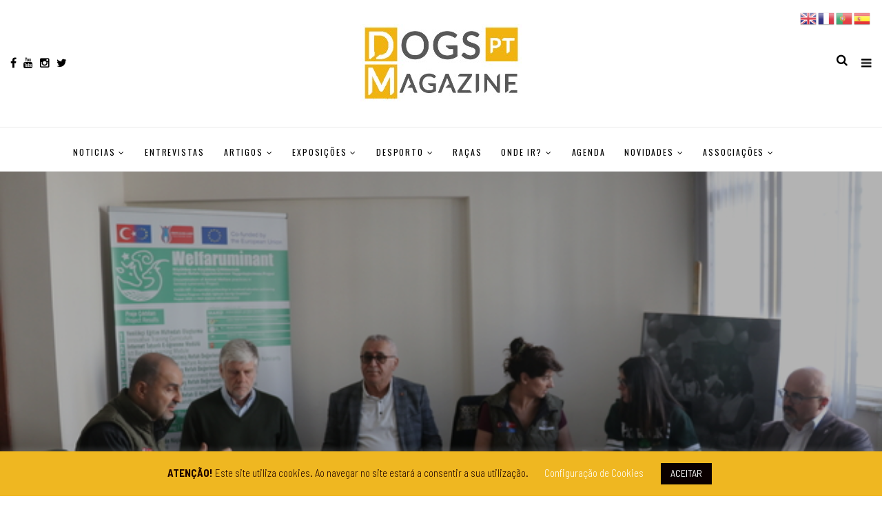

--- FILE ---
content_type: text/html; charset=UTF-8
request_url: https://dogs-ptmagazine.com/2023/03/02/omv-medicos-veterinarios-turquia/
body_size: 24349
content:
<!DOCTYPE html>
<!--[if IE 9 ]><html class="ie ie9" lang="pt-PT"> <![endif]-->
<html lang="pt-PT">
<head>
<meta charset="UTF-8">
<meta name="viewport" content="width=device-width, initial-scale=1, maximum-scale=1">
<title>OMV apoia famílias de Médicos Veterinários na Turquia &#8211; dogs-ptmagazine</title>
<meta name='robots' content='max-image-preview:large' />
<style>img:is([sizes="auto" i], [sizes^="auto," i]) { contain-intrinsic-size: 3000px 1500px }</style>
<link rel='dns-prefetch' href='//connect.facebook.net' />
<link rel='dns-prefetch' href='//apis.google.com' />
<link rel='dns-prefetch' href='//platform.linkedin.com' />
<link rel='dns-prefetch' href='//fonts.googleapis.com' />
<link rel="alternate" type="application/rss+xml" title="dogs-ptmagazine &raquo; Feed" href="https://dogs-ptmagazine.com/feed/" />
<link rel="alternate" type="application/rss+xml" title="dogs-ptmagazine &raquo; Feed de comentários" href="https://dogs-ptmagazine.com/comments/feed/" />
<link rel="alternate" type="application/rss+xml" title="Feed de comentários de dogs-ptmagazine &raquo; OMV apoia famílias de Médicos Veterinários na Turquia" href="https://dogs-ptmagazine.com/2023/03/02/omv-medicos-veterinarios-turquia/feed/" />
<meta property="og:title" content="OMV apoia famílias de Médicos Veterinários na Turquia"/>
<meta property="og:description" content="A Ordem dos Médicos Veterinários (OMV) contribuiu com um donativo para um fundo de apoio criado para apoiar os familiares de Médicos Veterinários vítimas dos terramotos na Turquia."/>
<meta property="og:type" content="article"/>
<meta property="og:url" content="https://dogs-ptmagazine.com/2023/03/02/omv-medicos-veterinarios-turquia/"/>
<meta property="og:site_name" content="dogs-ptmagazine"/>
<meta property="og:image" content="https://dogs-ptmagazine.com/wp-content/uploads/2023/03/omv-turquia-1.jpg"/><!-- <link rel='stylesheet' id='rhp-style-css' href='https://dogs-ptmagazine.com/wp-content/uploads/calendarize-it/calendarize-it-social-panels/css/styles.css?ver=6.7.4' type='text/css' media='all' /> -->
<!-- <link rel='stylesheet' id='rhp-panel-style-css' href='https://dogs-ptmagazine.com/wp-content/uploads/calendarize-it/calendarize-it-social-panels/css/panel.css?ver=6.7.4' type='text/css' media='all' /> -->
<!-- <link rel='stylesheet' id='wp-block-library-css' href='https://dogs-ptmagazine.com/wp-includes/css/dist/block-library/style.min.css?ver=6.7.4' type='text/css' media='all' /> -->
<!-- <link rel='stylesheet' id='wpda_countdown_gutenberg_css-css' href='https://dogs-ptmagazine.com/wp-content/plugins/widget-countdown/includes/gutenberg/style.css?ver=6.7.4' type='text/css' media='all' /> -->
<link rel="stylesheet" type="text/css" href="//dogs-ptmagazine.com/wp-content/cache/wpfc-minified/jzef1090/2s6si.css" media="all"/>
<style id='classic-theme-styles-inline-css' type='text/css'>
/*! This file is auto-generated */
.wp-block-button__link{color:#fff;background-color:#32373c;border-radius:9999px;box-shadow:none;text-decoration:none;padding:calc(.667em + 2px) calc(1.333em + 2px);font-size:1.125em}.wp-block-file__button{background:#32373c;color:#fff;text-decoration:none}
</style>
<style id='global-styles-inline-css' type='text/css'>
:root{--wp--preset--aspect-ratio--square: 1;--wp--preset--aspect-ratio--4-3: 4/3;--wp--preset--aspect-ratio--3-4: 3/4;--wp--preset--aspect-ratio--3-2: 3/2;--wp--preset--aspect-ratio--2-3: 2/3;--wp--preset--aspect-ratio--16-9: 16/9;--wp--preset--aspect-ratio--9-16: 9/16;--wp--preset--color--black: #000000;--wp--preset--color--cyan-bluish-gray: #abb8c3;--wp--preset--color--white: #ffffff;--wp--preset--color--pale-pink: #f78da7;--wp--preset--color--vivid-red: #cf2e2e;--wp--preset--color--luminous-vivid-orange: #ff6900;--wp--preset--color--luminous-vivid-amber: #fcb900;--wp--preset--color--light-green-cyan: #7bdcb5;--wp--preset--color--vivid-green-cyan: #00d084;--wp--preset--color--pale-cyan-blue: #8ed1fc;--wp--preset--color--vivid-cyan-blue: #0693e3;--wp--preset--color--vivid-purple: #9b51e0;--wp--preset--gradient--vivid-cyan-blue-to-vivid-purple: linear-gradient(135deg,rgba(6,147,227,1) 0%,rgb(155,81,224) 100%);--wp--preset--gradient--light-green-cyan-to-vivid-green-cyan: linear-gradient(135deg,rgb(122,220,180) 0%,rgb(0,208,130) 100%);--wp--preset--gradient--luminous-vivid-amber-to-luminous-vivid-orange: linear-gradient(135deg,rgba(252,185,0,1) 0%,rgba(255,105,0,1) 100%);--wp--preset--gradient--luminous-vivid-orange-to-vivid-red: linear-gradient(135deg,rgba(255,105,0,1) 0%,rgb(207,46,46) 100%);--wp--preset--gradient--very-light-gray-to-cyan-bluish-gray: linear-gradient(135deg,rgb(238,238,238) 0%,rgb(169,184,195) 100%);--wp--preset--gradient--cool-to-warm-spectrum: linear-gradient(135deg,rgb(74,234,220) 0%,rgb(151,120,209) 20%,rgb(207,42,186) 40%,rgb(238,44,130) 60%,rgb(251,105,98) 80%,rgb(254,248,76) 100%);--wp--preset--gradient--blush-light-purple: linear-gradient(135deg,rgb(255,206,236) 0%,rgb(152,150,240) 100%);--wp--preset--gradient--blush-bordeaux: linear-gradient(135deg,rgb(254,205,165) 0%,rgb(254,45,45) 50%,rgb(107,0,62) 100%);--wp--preset--gradient--luminous-dusk: linear-gradient(135deg,rgb(255,203,112) 0%,rgb(199,81,192) 50%,rgb(65,88,208) 100%);--wp--preset--gradient--pale-ocean: linear-gradient(135deg,rgb(255,245,203) 0%,rgb(182,227,212) 50%,rgb(51,167,181) 100%);--wp--preset--gradient--electric-grass: linear-gradient(135deg,rgb(202,248,128) 0%,rgb(113,206,126) 100%);--wp--preset--gradient--midnight: linear-gradient(135deg,rgb(2,3,129) 0%,rgb(40,116,252) 100%);--wp--preset--font-size--small: 13px;--wp--preset--font-size--medium: 20px;--wp--preset--font-size--large: 36px;--wp--preset--font-size--x-large: 42px;--wp--preset--spacing--20: 0.44rem;--wp--preset--spacing--30: 0.67rem;--wp--preset--spacing--40: 1rem;--wp--preset--spacing--50: 1.5rem;--wp--preset--spacing--60: 2.25rem;--wp--preset--spacing--70: 3.38rem;--wp--preset--spacing--80: 5.06rem;--wp--preset--shadow--natural: 6px 6px 9px rgba(0, 0, 0, 0.2);--wp--preset--shadow--deep: 12px 12px 50px rgba(0, 0, 0, 0.4);--wp--preset--shadow--sharp: 6px 6px 0px rgba(0, 0, 0, 0.2);--wp--preset--shadow--outlined: 6px 6px 0px -3px rgba(255, 255, 255, 1), 6px 6px rgba(0, 0, 0, 1);--wp--preset--shadow--crisp: 6px 6px 0px rgba(0, 0, 0, 1);}:where(.is-layout-flex){gap: 0.5em;}:where(.is-layout-grid){gap: 0.5em;}body .is-layout-flex{display: flex;}.is-layout-flex{flex-wrap: wrap;align-items: center;}.is-layout-flex > :is(*, div){margin: 0;}body .is-layout-grid{display: grid;}.is-layout-grid > :is(*, div){margin: 0;}:where(.wp-block-columns.is-layout-flex){gap: 2em;}:where(.wp-block-columns.is-layout-grid){gap: 2em;}:where(.wp-block-post-template.is-layout-flex){gap: 1.25em;}:where(.wp-block-post-template.is-layout-grid){gap: 1.25em;}.has-black-color{color: var(--wp--preset--color--black) !important;}.has-cyan-bluish-gray-color{color: var(--wp--preset--color--cyan-bluish-gray) !important;}.has-white-color{color: var(--wp--preset--color--white) !important;}.has-pale-pink-color{color: var(--wp--preset--color--pale-pink) !important;}.has-vivid-red-color{color: var(--wp--preset--color--vivid-red) !important;}.has-luminous-vivid-orange-color{color: var(--wp--preset--color--luminous-vivid-orange) !important;}.has-luminous-vivid-amber-color{color: var(--wp--preset--color--luminous-vivid-amber) !important;}.has-light-green-cyan-color{color: var(--wp--preset--color--light-green-cyan) !important;}.has-vivid-green-cyan-color{color: var(--wp--preset--color--vivid-green-cyan) !important;}.has-pale-cyan-blue-color{color: var(--wp--preset--color--pale-cyan-blue) !important;}.has-vivid-cyan-blue-color{color: var(--wp--preset--color--vivid-cyan-blue) !important;}.has-vivid-purple-color{color: var(--wp--preset--color--vivid-purple) !important;}.has-black-background-color{background-color: var(--wp--preset--color--black) !important;}.has-cyan-bluish-gray-background-color{background-color: var(--wp--preset--color--cyan-bluish-gray) !important;}.has-white-background-color{background-color: var(--wp--preset--color--white) !important;}.has-pale-pink-background-color{background-color: var(--wp--preset--color--pale-pink) !important;}.has-vivid-red-background-color{background-color: var(--wp--preset--color--vivid-red) !important;}.has-luminous-vivid-orange-background-color{background-color: var(--wp--preset--color--luminous-vivid-orange) !important;}.has-luminous-vivid-amber-background-color{background-color: var(--wp--preset--color--luminous-vivid-amber) !important;}.has-light-green-cyan-background-color{background-color: var(--wp--preset--color--light-green-cyan) !important;}.has-vivid-green-cyan-background-color{background-color: var(--wp--preset--color--vivid-green-cyan) !important;}.has-pale-cyan-blue-background-color{background-color: var(--wp--preset--color--pale-cyan-blue) !important;}.has-vivid-cyan-blue-background-color{background-color: var(--wp--preset--color--vivid-cyan-blue) !important;}.has-vivid-purple-background-color{background-color: var(--wp--preset--color--vivid-purple) !important;}.has-black-border-color{border-color: var(--wp--preset--color--black) !important;}.has-cyan-bluish-gray-border-color{border-color: var(--wp--preset--color--cyan-bluish-gray) !important;}.has-white-border-color{border-color: var(--wp--preset--color--white) !important;}.has-pale-pink-border-color{border-color: var(--wp--preset--color--pale-pink) !important;}.has-vivid-red-border-color{border-color: var(--wp--preset--color--vivid-red) !important;}.has-luminous-vivid-orange-border-color{border-color: var(--wp--preset--color--luminous-vivid-orange) !important;}.has-luminous-vivid-amber-border-color{border-color: var(--wp--preset--color--luminous-vivid-amber) !important;}.has-light-green-cyan-border-color{border-color: var(--wp--preset--color--light-green-cyan) !important;}.has-vivid-green-cyan-border-color{border-color: var(--wp--preset--color--vivid-green-cyan) !important;}.has-pale-cyan-blue-border-color{border-color: var(--wp--preset--color--pale-cyan-blue) !important;}.has-vivid-cyan-blue-border-color{border-color: var(--wp--preset--color--vivid-cyan-blue) !important;}.has-vivid-purple-border-color{border-color: var(--wp--preset--color--vivid-purple) !important;}.has-vivid-cyan-blue-to-vivid-purple-gradient-background{background: var(--wp--preset--gradient--vivid-cyan-blue-to-vivid-purple) !important;}.has-light-green-cyan-to-vivid-green-cyan-gradient-background{background: var(--wp--preset--gradient--light-green-cyan-to-vivid-green-cyan) !important;}.has-luminous-vivid-amber-to-luminous-vivid-orange-gradient-background{background: var(--wp--preset--gradient--luminous-vivid-amber-to-luminous-vivid-orange) !important;}.has-luminous-vivid-orange-to-vivid-red-gradient-background{background: var(--wp--preset--gradient--luminous-vivid-orange-to-vivid-red) !important;}.has-very-light-gray-to-cyan-bluish-gray-gradient-background{background: var(--wp--preset--gradient--very-light-gray-to-cyan-bluish-gray) !important;}.has-cool-to-warm-spectrum-gradient-background{background: var(--wp--preset--gradient--cool-to-warm-spectrum) !important;}.has-blush-light-purple-gradient-background{background: var(--wp--preset--gradient--blush-light-purple) !important;}.has-blush-bordeaux-gradient-background{background: var(--wp--preset--gradient--blush-bordeaux) !important;}.has-luminous-dusk-gradient-background{background: var(--wp--preset--gradient--luminous-dusk) !important;}.has-pale-ocean-gradient-background{background: var(--wp--preset--gradient--pale-ocean) !important;}.has-electric-grass-gradient-background{background: var(--wp--preset--gradient--electric-grass) !important;}.has-midnight-gradient-background{background: var(--wp--preset--gradient--midnight) !important;}.has-small-font-size{font-size: var(--wp--preset--font-size--small) !important;}.has-medium-font-size{font-size: var(--wp--preset--font-size--medium) !important;}.has-large-font-size{font-size: var(--wp--preset--font-size--large) !important;}.has-x-large-font-size{font-size: var(--wp--preset--font-size--x-large) !important;}
:where(.wp-block-post-template.is-layout-flex){gap: 1.25em;}:where(.wp-block-post-template.is-layout-grid){gap: 1.25em;}
:where(.wp-block-columns.is-layout-flex){gap: 2em;}:where(.wp-block-columns.is-layout-grid){gap: 2em;}
:root :where(.wp-block-pullquote){font-size: 1.5em;line-height: 1.6;}
</style>
<!-- <link rel='stylesheet' id='cookie-law-info-css' href='https://dogs-ptmagazine.com/wp-content/plugins/cookie-law-info/legacy/public/css/cookie-law-info-public.css?ver=3.2.8' type='text/css' media='all' /> -->
<!-- <link rel='stylesheet' id='cookie-law-info-gdpr-css' href='https://dogs-ptmagazine.com/wp-content/plugins/cookie-law-info/legacy/public/css/cookie-law-info-gdpr.css?ver=3.2.8' type='text/css' media='all' /> -->
<!-- <link rel='stylesheet' id='popb_admin_top_menu_styles_csm-css' href='https://dogs-ptmagazine.com/wp-content/plugins/page-builder-add/styles/admin-csm-menu-styles.css?ver=6.7.4' type='text/css' media='all' /> -->
<!-- <link rel='stylesheet' id='iw-defaults-css' href='https://dogs-ptmagazine.com/wp-content/plugins/widgets-for-siteorigin/inc/../css/defaults.css?ver=1.4.2' type='text/css' media='all' /> -->
<!-- <link rel='stylesheet' id='wp-date-remover-css' href='https://dogs-ptmagazine.com/wp-content/plugins/wp-date-remover/public/css/wp-date-remover-public.css?ver=1.0.0' type='text/css' media='all' /> -->
<!-- <link rel='stylesheet' id='calendarizeit-css' href='https://dogs-ptmagazine.com/wp-content/plugins/calendarize-it/css/frontend.min.css?ver=4.0.8.6' type='text/css' media='all' /> -->
<!-- <link rel='stylesheet' id='rhc-last-minue-css' href='https://dogs-ptmagazine.com/wp-content/plugins/calendarize-it/css/last_minute_fixes.css?ver=1.1.1' type='text/css' media='all' /> -->
<!-- <link rel='stylesheet' id='rhc-widgets-css' href='https://dogs-ptmagazine.com/wp-content/uploads/calendarize-it/calendarize-it-accordion-widget/rhc_widgets.css?ver=1.0.1.3' type='text/css' media='all' /> -->
<link rel="stylesheet" type="text/css" href="//dogs-ptmagazine.com/wp-content/cache/wpfc-minified/km6bz2ko/5rbac.css" media="all"/>
<link rel='stylesheet' id='elono_fonts_url-css' href='//fonts.googleapis.com/css?family=Oswald%3A100%2C200%2C300%2C400%2C500%2C600%2C700%2C800%2C900%2C400italic%2C700italic%2C900italic%7CBarlow+Semi+Condensed%3A100%2C200%2C300%2C400%2C500%2C600%2C700%2C800%2C900%2C400italic%2C700italic%2C900italic%7COswald%3A100%2C200%2C300%2C400%2C500%2C600%2C700%2C800%2C900%2C400italic%2C700italic%2C900italic&#038;subset=latin%2Clatin-ext%2Ccyrillic%2Ccyrillic-ext%2Cgreek%2Cgreek-ext%2Cvietnamese&#038;ver=1.2' type='text/css' media='all' />
<!-- <link rel='stylesheet' id='bootstrap-css' href='https://dogs-ptmagazine.com/wp-content/themes/elono/css/bootstrap.css?ver=1.2' type='text/css' media='all' /> -->
<!-- <link rel='stylesheet' id='elono_style-css' href='https://dogs-ptmagazine.com/wp-content/themes/elono/style.css?ver=1.2' type='text/css' media='all' /> -->
<!-- <link rel='stylesheet' id='elono_responsive-css' href='https://dogs-ptmagazine.com/wp-content/themes/elono/css/responsive.css?ver=1.2' type='text/css' media='all' /> -->
<link rel="stylesheet" type="text/css" href="//dogs-ptmagazine.com/wp-content/cache/wpfc-minified/4rmoyrl/3wtro.css" media="all"/>
<style id='elono_responsive-inline-css' type='text/css'>
.container{max-width: 1300px !important;}
.header_layout_style5_custom .jl_header_5container{padding-left: 15px; padding-right: 15px;}
.grid-sidebar .box .jl_post_title_top .image-post-title, .grid-sidebar .blog_large_post_style .post-entry-content .image-post-title, .grid-sidebar .blog_large_post_style .post-entry-content h1, .blog_large_post_style .post-entry-content .image-post-title, .blog_large_post_style .post-entry-content h1, .blog_large_overlay_post_style.box .post-entry-content .image-post-title a{font-size: 30px !important; }
.grid-sidebar .box .image-post-title, .show3_post_col_home .grid4_home_post_display .blog_grid_post_style .image-post-title{font-size: 22px !important; }
.jl_grid_large2col.jl_post_loop_wrapper.jl_grid_4col_home .grid-sidebar .box .image-post-title{font-size: 32px !important;}
.sd{font-size: 25px !important; }
.header_top_bar_wrapper .navigation_wrapper #jl_top_menu li a, .meta-category-small a, .item_slide_caption .post-meta.meta-main-img, .post-meta.meta-main-img, .post-meta-bot-in, .post-meta span, .single-post-meta-wrapper span, .comment time, .post_large_footer_meta, .blog_large_post_style .large_post_content .jelly_read_more_wrapper a, .love_post_view_header a, .header_date_display, .jl_continue_reading, .menu_post_feature .builder_cat_title_list_style li, .builder_cat_title_list_style li, .main_new_ticker_wrapper .post-date, .main_new_ticker_wrapper .news_ticker_title_style, .jl_rating_front .jl_rating_value, .pop_post_right_slider .headding_pop_post, .jl_main_right_number .jl_number_list, .jl_grid_more .jl_slider_readding, .page_builder_listpost.jelly_homepage_builder .jl_list_more a, .jl_s_slide_text_wrapper .banner-container .jl_ssider_more{font-family: Oswald !important;}
#mainmenu li > a, #content_nav .menu_moble_slide > li a, .header_layout_style3_custom .navigation_wrapper > ul > li > a, .header_magazine_full_screen .navigation_wrapper .jl_main_menu > li > a{font-family: Oswald !important;  font-size:12px !important; font-weight:400 !important; text-transform: uppercase !important; letter-spacing: .15em !important;}
#content_nav .menu_moble_slide > li a{font-size: 12px !important;}
.content_single_page p, .single_section_content .post_content, .single_section_content .post_content p{font-size: 17px !important;}
body, p, .date_post_large_display, #search_block_top #search_query_top, .tagcloud a, .format-quote a p.quote_source, .blog_large_post_style .large_post_content .jelly_read_more_wrapper a, .blog_grid_post_style .jelly_read_more_wrapper a, .blog_list_post_style .jelly_read_more_wrapper a, .pagination-more div a,
.meta-category-small-builder a, .full-slider-wrapper .banner-carousel-item .banner-container .more_btn a, .single-item-slider .banner-carousel-item .banner-container .more_btn a{font-family:Barlow Semi Condensed !important; font-weight: 400 !important;}   
.single_section_content .post_content blockquote p{font-size: 20px !important;}
h1, h2, h3, h4, h5, h6, h1 a, h2 a, h3 a, h4 a, h5 a, h6 a, .postnav #prepost, .postnav  #nextpost, .bbp-forum-title, .single_post_arrow_content #prepost, .single_post_arrow_content #nextpost{font-weight: 400 !important; text-transform: uppercase !important; letter-spacing: 0px !important;}
h1, h2, h3, h4, h5, h6, h1 a, h2 a, h3 a, h4 a, h5 a, h6 a, .postnav #prepost, .postnav  #nextpost, .bbp-forum-title, .single_post_arrow_content #prepost, .single_post_arrow_content #nextpost{line-height: 1.3 !important;}
.footer_carousel .meta-comment ,.item_slide_caption h1 a,  .tickerfloat, .box-1 .inside h3, .detailholder.medium h3, .feature-post-list .feature-post-title, .widget-title h2, .image-post-title, .grid.caption_header h3, ul.tabs li a, h1, h2, h3, h4, h5, h6, .carousel_title, .postnav a, .format-aside a p.aside_title, .date_post_large_display, .social-count-plus span,
.sf-top-menu li a, .large_continue_reading span, #commentform #submit, .wpcf7-form-control.wpcf7-submit, .single_post_arrow_content #prepost, .single_post_arrow_content #nextpost, .cfs_from_wrapper .cfs_form_title, .comment-meta .comment-author-name{font-family:Oswald !important;}   
.navigation_wrapper #mainmenu.jl_main_menu > li li > a{ font-size: 11px !important; font-weight: 400 !important;}
.cat-item-102 span{background: #efb721 !important;}.cat-item-106 span{background: #efb721 !important;}.cat-item-103 span{background: #efb721 !important;}.cat-item-5 span{background: #efb721 !important;}.cat-item-11 span{background: #efb721 !important;}.cat-item-243 span{background: #efb721 !important;}.cat-item-429 span{background: #efb721 !important;}.cat-item-430 span{background: #efb721 !important;}.cat-item-431 span{background: #efb721 !important;}.cat-item-7 span{background: #efb721 !important;}.cat-item-952 span{background: #efb721 !important;}.cat-item-1857 span{background:  !important;}.cat-item-36 span{background: #efb721 !important;}.cat-item-438 span{background: #efb721 !important;}.cat-item-437 span{background: #efb721 !important;}.cat-item-953 span{background: #efb721 !important;}.cat-item-6 span{background: #efb721 !important;}.cat-item-104 span{background: #efb721 !important;}.cat-item-432 span{background: #efb721 !important;}.cat-item-238 span{background: #efb721 !important;}.cat-item-107 span{background: #efb721 !important;}.cat-item-4 span{background: #efb721 !important;}.cat-item-433 span{background: #efb721 !important;}.cat-item-105 span{background: #efb721 !important;}.cat-item-108 span{background: #efb721 !important;}.cat-item-3 span{background: #efb721 !important;}.cat-item-1434 span{background: #efb721 !important;}.cat-item-10 span{background: #efb721 !important;}.cat-item-109 span{background: #efb721 !important;}.cat-item-9 span{background: #efb721 !important;}.cat-item-111 span{background: #efb721 !important;}.cat-item-954 span{background: #efb721 !important;}.cat-item-110 span{background: #efb721 !important;}.cat-item-436 span{background: #efb721 !important;}.cat-item-237 span{background: #efb721 !important;}.cat-item-1468 span{background: #efb721 !important;}.cat-item-8 span{background: #efb721 !important;}.cat-item-47 span{background: #efb721 !important;}.cat-item-14 span{background: #efb721 !important;}.cat-item-239 span{background: #efb721 !important;}.cat-item-434 span{background: #efb721 !important;}.cat-item-435 span{background: #efb721 !important;}
</style>
<!-- <link rel='stylesheet' id='rhc-print-css-css' href='https://dogs-ptmagazine.com/wp-content/plugins/calendarize-it/css/print.css?ver=1.0.2' type='text/css' media='all' /> -->
<!-- <link rel='stylesheet' id='cyclone-template-style-dark-0-css' href='https://dogs-ptmagazine.com/wp-content/plugins/cyclone-slider/templates/dark/style.css?ver=3.2.0' type='text/css' media='all' /> -->
<!-- <link rel='stylesheet' id='cyclone-template-style-default-0-css' href='https://dogs-ptmagazine.com/wp-content/plugins/cyclone-slider/templates/default/style.css?ver=3.2.0' type='text/css' media='all' /> -->
<!-- <link rel='stylesheet' id='cyclone-template-style-standard-0-css' href='https://dogs-ptmagazine.com/wp-content/plugins/cyclone-slider/templates/standard/style.css?ver=3.2.0' type='text/css' media='all' /> -->
<!-- <link rel='stylesheet' id='cyclone-template-style-thumbnails-0-css' href='https://dogs-ptmagazine.com/wp-content/plugins/cyclone-slider/templates/thumbnails/style.css?ver=3.2.0' type='text/css' media='all' /> -->
<link rel="stylesheet" type="text/css" href="//dogs-ptmagazine.com/wp-content/cache/wpfc-minified/joqzipyr/2s6wg.css" media="all"/>
<script src='//dogs-ptmagazine.com/wp-content/cache/wpfc-minified/2engr7fi/3wtro.js' type="text/javascript"></script>
<!-- <script type="text/javascript" src="https://dogs-ptmagazine.com/wp-includes/js/jquery/jquery.min.js?ver=3.7.1" id="jquery-core-js"></script> -->
<!-- <script type="text/javascript" src="https://dogs-ptmagazine.com/wp-includes/js/jquery/jquery-migrate.min.js?ver=3.4.1" id="jquery-migrate-js"></script> -->
<script type="text/javascript" src="https://connect.facebook.net/en_US/sdk.js?ver=6.7.4" id="fb-js"></script>
<script type="text/javascript" src="https://apis.google.com/js/client.js?ver=6.7.4" id="google-js"></script>
<script type="text/javascript" src="https://platform.linkedin.com/in.js?ver=6.7.4" id="linkedin-js"></script>
<script src='//dogs-ptmagazine.com/wp-content/cache/wpfc-minified/eujuare2/3wtro.js' type="text/javascript"></script>
<!-- <script type="text/javascript" src="https://dogs-ptmagazine.com/wp-content/uploads/calendarize-it/calendarize-it-social-panels/js/classie.js?ver=6.7.4" id="rhp-classie-js"></script> -->
<script type="text/javascript" id="cookie-law-info-js-extra">
/* <![CDATA[ */
var Cli_Data = {"nn_cookie_ids":[],"cookielist":[],"non_necessary_cookies":[],"ccpaEnabled":"","ccpaRegionBased":"","ccpaBarEnabled":"","strictlyEnabled":["necessary","obligatoire"],"ccpaType":"gdpr","js_blocking":"","custom_integration":"","triggerDomRefresh":"","secure_cookies":""};
var cli_cookiebar_settings = {"animate_speed_hide":"500","animate_speed_show":"500","background":"#efb721","border":"#b1a6a6c2","border_on":"","button_1_button_colour":"#0a0000","button_1_button_hover":"#080000","button_1_link_colour":"#fff","button_1_as_button":"1","button_1_new_win":"","button_2_button_colour":"#333","button_2_button_hover":"#292929","button_2_link_colour":"#444","button_2_as_button":"","button_2_hidebar":"","button_3_button_colour":"#000","button_3_button_hover":"#000000","button_3_link_colour":"#fff","button_3_as_button":"1","button_3_new_win":"","button_4_button_colour":"#000","button_4_button_hover":"#000000","button_4_link_colour":"#ffffff","button_4_as_button":"","button_7_button_colour":"#61a229","button_7_button_hover":"#4e8221","button_7_link_colour":"#fff","button_7_as_button":"1","button_7_new_win":"","font_family":"inherit","header_fix":"","notify_animate_hide":"1","notify_animate_show":"1","notify_div_id":"#cookie-law-info-bar","notify_position_horizontal":"right","notify_position_vertical":"bottom","scroll_close":"","scroll_close_reload":"","accept_close_reload":"","reject_close_reload":"","showagain_tab":"1","showagain_background":"#fff","showagain_border":"#000","showagain_div_id":"#cookie-law-info-again","showagain_x_position":"100px","text":"#1c0000","show_once_yn":"","show_once":"10000","logging_on":"","as_popup":"","popup_overlay":"1","bar_heading_text":"","cookie_bar_as":"banner","popup_showagain_position":"bottom-right","widget_position":"left"};
var log_object = {"ajax_url":"https:\/\/dogs-ptmagazine.com\/wp-admin\/admin-ajax.php"};
/* ]]> */
</script>
<script src='//dogs-ptmagazine.com/wp-content/cache/wpfc-minified/11n0s1m4/5rbac.js' type="text/javascript"></script>
<!-- <script type="text/javascript" src="https://dogs-ptmagazine.com/wp-content/plugins/cookie-law-info/legacy/public/js/cookie-law-info-public.js?ver=3.2.8" id="cookie-law-info-js"></script> -->
<!-- <script type="text/javascript" src="https://dogs-ptmagazine.com/wp-content/plugins/wp-date-remover/public/js/wp-date-remover-public.js?ver=1.0.0" id="wp-date-remover-js"></script> -->
<!-- <script type="text/javascript" src="https://dogs-ptmagazine.com/wp-content/plugins/calendarize-it/js/moment.js?ver=2.29.1" id="rhc-moment-js"></script> -->
<!-- <script type="text/javascript" src="https://dogs-ptmagazine.com/wp-includes/js/jquery/ui/core.min.js?ver=1.13.3" id="jquery-ui-core-js"></script> -->
<!-- <script type="text/javascript" src="https://dogs-ptmagazine.com/wp-includes/js/jquery/ui/accordion.min.js?ver=1.13.3" id="jquery-ui-accordion-js"></script> -->
<!-- <script type="text/javascript" src="https://dogs-ptmagazine.com/wp-includes/js/jquery/ui/mouse.min.js?ver=1.13.3" id="jquery-ui-mouse-js"></script> -->
<!-- <script type="text/javascript" src="https://dogs-ptmagazine.com/wp-includes/js/jquery/ui/slider.min.js?ver=1.13.3" id="jquery-ui-slider-js"></script> -->
<!-- <script type="text/javascript" src="https://dogs-ptmagazine.com/wp-includes/js/jquery/ui/resizable.min.js?ver=1.13.3" id="jquery-ui-resizable-js"></script> -->
<!-- <script type="text/javascript" src="https://dogs-ptmagazine.com/wp-includes/js/jquery/ui/draggable.min.js?ver=1.13.3" id="jquery-ui-draggable-js"></script> -->
<!-- <script type="text/javascript" src="https://dogs-ptmagazine.com/wp-includes/js/jquery/ui/controlgroup.min.js?ver=1.13.3" id="jquery-ui-controlgroup-js"></script> -->
<!-- <script type="text/javascript" src="https://dogs-ptmagazine.com/wp-includes/js/jquery/ui/checkboxradio.min.js?ver=1.13.3" id="jquery-ui-checkboxradio-js"></script> -->
<!-- <script type="text/javascript" src="https://dogs-ptmagazine.com/wp-includes/js/jquery/ui/button.min.js?ver=1.13.3" id="jquery-ui-button-js"></script> -->
<!-- <script type="text/javascript" src="https://dogs-ptmagazine.com/wp-includes/js/jquery/ui/dialog.min.js?ver=1.13.3" id="jquery-ui-dialog-js"></script> -->
<!-- <script type="text/javascript" src="https://dogs-ptmagazine.com/wp-includes/js/jquery/ui/tabs.min.js?ver=1.13.3" id="jquery-ui-tabs-js"></script> -->
<!-- <script type="text/javascript" src="https://dogs-ptmagazine.com/wp-includes/js/jquery/ui/sortable.min.js?ver=1.13.3" id="jquery-ui-sortable-js"></script> -->
<!-- <script type="text/javascript" src="https://dogs-ptmagazine.com/wp-includes/js/jquery/ui/droppable.min.js?ver=1.13.3" id="jquery-ui-droppable-js"></script> -->
<!-- <script type="text/javascript" src="https://dogs-ptmagazine.com/wp-includes/js/jquery/ui/datepicker.min.js?ver=1.13.3" id="jquery-ui-datepicker-js"></script> -->
<script type="text/javascript" id="jquery-ui-datepicker-js-after">
/* <![CDATA[ */
jQuery(function(jQuery){jQuery.datepicker.setDefaults({"closeText":"Fechar","currentText":"Hoje","monthNames":["Janeiro","Fevereiro","Mar\u00e7o","Abril","Maio","Junho","Julho","Agosto","Setembro","Outubro","Novembro","Dezembro"],"monthNamesShort":["Jan","Fev","Mar","Abr","Mai","Jun","Jul","Ago","Set","Out","Nov","Dez"],"nextText":"Seguinte","prevText":"Anterior","dayNames":["Domingo","Segunda-feira","Ter\u00e7a-feira","Quarta-feira","Quinta-feira","Sexta-feira","S\u00e1bado"],"dayNamesShort":["Dom","Seg","Ter","Qua","Qui","Sex","S\u00e1b"],"dayNamesMin":["D","S","T","Q","Q","S","S"],"dateFormat":"d MM, yy","firstDay":1,"isRTL":false});});
/* ]]> */
</script>
<script src='//dogs-ptmagazine.com/wp-content/cache/wpfc-minified/fi3j9oye/2s6si.js' type="text/javascript"></script>
<!-- <script type="text/javascript" src="https://dogs-ptmagazine.com/wp-includes/js/jquery/ui/menu.min.js?ver=1.13.3" id="jquery-ui-menu-js"></script> -->
<!-- <script type="text/javascript" src="https://dogs-ptmagazine.com/wp-includes/js/dist/dom-ready.min.js?ver=f77871ff7694fffea381" id="wp-dom-ready-js"></script> -->
<!-- <script type="text/javascript" src="https://dogs-ptmagazine.com/wp-includes/js/dist/hooks.min.js?ver=4d63a3d491d11ffd8ac6" id="wp-hooks-js"></script> -->
<!-- <script type="text/javascript" src="https://dogs-ptmagazine.com/wp-includes/js/dist/i18n.min.js?ver=5e580eb46a90c2b997e6" id="wp-i18n-js"></script> -->
<script type="text/javascript" id="wp-i18n-js-after">
/* <![CDATA[ */
wp.i18n.setLocaleData( { 'text direction\u0004ltr': [ 'ltr' ] } );
/* ]]> */
</script>
<script type="text/javascript" id="wp-a11y-js-translations">
/* <![CDATA[ */
( function( domain, translations ) {
var localeData = translations.locale_data[ domain ] || translations.locale_data.messages;
localeData[""].domain = domain;
wp.i18n.setLocaleData( localeData, domain );
} )( "default", {"translation-revision-date":"2025-12-01 23:51:52+0000","generator":"GlotPress\/4.0.3","domain":"messages","locale_data":{"messages":{"":{"domain":"messages","plural-forms":"nplurals=2; plural=n != 1;","lang":"pt"},"Notifications":["Notifica\u00e7\u00f5es"]}},"comment":{"reference":"wp-includes\/js\/dist\/a11y.js"}} );
/* ]]> */
</script>
<script src='//dogs-ptmagazine.com/wp-content/cache/wpfc-minified/6mvwlfev/2s6si.js' type="text/javascript"></script>
<!-- <script type="text/javascript" src="https://dogs-ptmagazine.com/wp-includes/js/dist/a11y.min.js?ver=3156534cc54473497e14" id="wp-a11y-js"></script> -->
<!-- <script type="text/javascript" src="https://dogs-ptmagazine.com/wp-includes/js/jquery/ui/autocomplete.min.js?ver=1.13.3" id="jquery-ui-autocomplete-js"></script> -->
<script type="text/javascript" src="https://dogs-ptmagazine.com/wp-content/plugins/calendarize-it/js/deprecated.js?ver=bundled-jquery-ui" id="jquery-ui-wp-js"></script>
<script type="text/javascript" id="calendarize-js-extra">
/* <![CDATA[ */
var RHC = {"ajaxurl":"https:\/\/dogs-ptmagazine.com\/","mobile_width":"480","last_modified":"332a98c338b53949c2b7df58fbebf036","tooltip_details":[],"visibility_check":"","gmt_offset":"0","disable_event_link":"0","rhc_options":{}};
/* ]]> */
</script>
<script src='//dogs-ptmagazine.com/wp-content/cache/wpfc-minified/etytql6h/3wtro.js' type="text/javascript"></script>
<!-- <script type="text/javascript" src="https://dogs-ptmagazine.com/wp-content/plugins/calendarize-it/js/frontend.min.js?ver=5.0.1.6" id="calendarize-js"></script> -->
<script type="text/javascript" src="https://maps.google.com/maps/api/js?libraries=places&amp;ver=3.0" id="google-api3-js"></script>
<script src='//dogs-ptmagazine.com/wp-content/cache/wpfc-minified/23jesq1y/3wtro.js' type="text/javascript"></script>
<!-- <script type="text/javascript" src="https://dogs-ptmagazine.com/wp-content/uploads/calendarize-it/calendarize-it-accordion-widget/js/rhc_accordion_widget.js?ver=1.2.5.2" id="rhc-widgets-ac-js"></script> -->
<!-- <script type="text/javascript" src="https://dogs-ptmagazine.com/wp-content/plugins/calendarize-it/js/bootstrap.min.js?ver=3.0.0" id="bootstrap-js"></script> -->
<!-- <script type="text/javascript" src="https://dogs-ptmagazine.com/wp-content/plugins/calendarize-it/js/bootstrap-select.js?ver=1.0.2" id="bootstrap-select-js"></script> -->
<!-- <script type="text/javascript" src="https://dogs-ptmagazine.com/wp-content/plugins/calendarize-it/js/rhc_gmap3.js?ver=1.0.1" id="rhc_gmap3-js"></script> -->
<link rel="https://api.w.org/" href="https://dogs-ptmagazine.com/wp-json/" /><link rel="alternate" title="JSON" type="application/json" href="https://dogs-ptmagazine.com/wp-json/wp/v2/posts/22515" /><link rel="EditURI" type="application/rsd+xml" title="RSD" href="https://dogs-ptmagazine.com/xmlrpc.php?rsd" />
<meta name="generator" content="WordPress 6.7.4" />
<link rel="canonical" href="https://dogs-ptmagazine.com/2023/03/02/omv-medicos-veterinarios-turquia/" />
<link rel='shortlink' href='https://dogs-ptmagazine.com/?p=22515' />
<link rel="alternate" title="oEmbed (JSON)" type="application/json+oembed" href="https://dogs-ptmagazine.com/wp-json/oembed/1.0/embed?url=https%3A%2F%2Fdogs-ptmagazine.com%2F2023%2F03%2F02%2Fomv-medicos-veterinarios-turquia%2F" />
<link rel="alternate" title="oEmbed (XML)" type="text/xml+oembed" href="https://dogs-ptmagazine.com/wp-json/oembed/1.0/embed?url=https%3A%2F%2Fdogs-ptmagazine.com%2F2023%2F03%2F02%2Fomv-medicos-veterinarios-turquia%2F&#038;format=xml" />
<meta property="og:image" content="https://dogs-ptmagazine.com/wp-content/uploads/2023/03/omv-turquia-1.jpg" />		
<!-- GA Google Analytics @ https://m0n.co/ga -->
<script>
(function(i,s,o,g,r,a,m){i['GoogleAnalyticsObject']=r;i[r]=i[r]||function(){
(i[r].q=i[r].q||[]).push(arguments)},i[r].l=1*new Date();a=s.createElement(o),
m=s.getElementsByTagName(o)[0];a.async=1;a.src=g;m.parentNode.insertBefore(a,m)
})(window,document,'script','https://www.google-analytics.com/analytics.js','ga');
ga('create', 'UA-130435239-1', 'auto');
ga('send', 'pageview');
</script>
<link media="all" type="text/css" rel="stylesheet" href="https://fonts.googleapis.com/css?family=Lato:100,300,700,900" />		<script>
document.documentElement.className = document.documentElement.className.replace( 'no-js', 'js' );
</script>
<style>
.no-js img.lazyload { display: none; }
figure.wp-block-image img.lazyloading { min-width: 150px; }
.lazyload, .lazyloading { opacity: 0; }
.lazyloaded {
opacity: 1;
transition: opacity 400ms;
transition-delay: 0ms;
}
</style>
<meta name="onesignal" content="wordpress-plugin"/>
<script>
window.OneSignal = window.OneSignal || [];
OneSignal.push( function() {
OneSignal.SERVICE_WORKER_UPDATER_PATH = "OneSignalSDKUpdaterWorker.js.php";
OneSignal.SERVICE_WORKER_PATH = "OneSignalSDKWorker.js.php";
OneSignal.SERVICE_WORKER_PARAM = { scope: "/" };
OneSignal.setDefaultNotificationUrl("https://dogs-ptmagazine.com");
var oneSignal_options = {};
window._oneSignalInitOptions = oneSignal_options;
oneSignal_options['wordpress'] = true;
oneSignal_options['appId'] = '3401126b-79a5-418a-b689-dc5e871c247a';
oneSignal_options['allowLocalhostAsSecureOrigin'] = true;
oneSignal_options['welcomeNotification'] = { };
oneSignal_options['welcomeNotification']['title'] = "";
oneSignal_options['welcomeNotification']['message'] = "";
oneSignal_options['path'] = "https://dogs-ptmagazine.com/wp-content/plugins/onesignal-free-web-push-notifications/sdk_files/";
oneSignal_options['promptOptions'] = { };
oneSignal_options['notifyButton'] = { };
oneSignal_options['notifyButton']['enable'] = true;
oneSignal_options['notifyButton']['position'] = 'bottom-right';
oneSignal_options['notifyButton']['theme'] = 'default';
oneSignal_options['notifyButton']['size'] = 'medium';
oneSignal_options['notifyButton']['showCredit'] = true;
oneSignal_options['notifyButton']['text'] = {};
OneSignal.init(window._oneSignalInitOptions);
OneSignal.showSlidedownPrompt();      });
function documentInitOneSignal() {
var oneSignal_elements = document.getElementsByClassName("OneSignal-prompt");
var oneSignalLinkClickHandler = function(event) { OneSignal.push(['registerForPushNotifications']); event.preventDefault(); };        for(var i = 0; i < oneSignal_elements.length; i++)
oneSignal_elements[i].addEventListener('click', oneSignalLinkClickHandler, false);
}
if (document.readyState === 'complete') {
documentInitOneSignal();
}
else {
window.addEventListener("load", function(event){
documentInitOneSignal();
});
}
</script>
<link rel="icon" href="https://dogs-ptmagazine.com/wp-content/uploads/2021/11/favicon.jpg" sizes="32x32" />
<link rel="icon" href="https://dogs-ptmagazine.com/wp-content/uploads/2021/11/favicon.jpg" sizes="192x192" />
<link rel="apple-touch-icon" href="https://dogs-ptmagazine.com/wp-content/uploads/2021/11/favicon.jpg" />
<meta name="msapplication-TileImage" content="https://dogs-ptmagazine.com/wp-content/uploads/2021/11/favicon.jpg" />
<style type="text/css" id="wp-custom-css">
.header_magazine_full_screen .menu_wrapper .jl_main_menu > li {
padding: 0 6px;
}
.page-id-22032 .widget {
background-color:transparent;
margin-bottom: 5px !important;
}
.page-id-22032 #wrapper_masonry {
padding-top: 5px;
padding-bottom: 0px;
}
.page-id-22032 #wrapper_masonry .row {
margin-bottom: 5px;
}
.page-id-22032 .panel-grid-cell {
align-self: auto;
background-color: #f8f8f8a3;
border-radius: 10px;
}
.wpdevart_countdown #main_countedown_widget_2 .time_left {
border-radius: 8px;
background-color: #e6b947d1;
font-size: 30px;
font-family: monospace;
color: #ffffff;
}
.wpdevart_countdown #main_countedown_widget_2 .time_description {
font-size: 14px;
font-family: monospace;
color: #000000;
}
/* Págs. Iniciativas - Sem Header e Footer - futuramente page -template-page-fullwidth */
.page-id-22245 .header-wraper, .page-id-22245 .main_title_wrapper.category_title_section {
display: none;
}
.page-id-22245 #footer-container {
display:none;
}
@media only screen and (max-width: 992px){
.header-evento {
display: inline-flex !important;
flex-wrap: nowrap !important;
justify-content: center !important;
}
}
.header-evento img {
max-height: 100%
}
.page-id-22245 .widget_nav_menu ul {
list-style: none;
position: relative;
display: flex;
padding: 0px !important;
margin: 0px !important;
border-top: 1px solid #e9e9e9;
border-bottom: 1px solid #e9e9e9;
text-align: center;
justify-content: center;
}
.page-id-22245 .widget_nav_menu ul li {
float: none !important;
margin-right: 5px;
vertical-align: top;
border-top: 0px solid #EAEA;
max-width: fit-content;
padding: 20px 20px 15px 20px !important;
}
.page-id-22245 .widget_nav_menu ul li a {
position: relative;
float: left;
text-transform: uppercase;
color: black;
font-family: Oswald !important;
font-size: 12px !important;
font-weight: 400 !important;
text-transform: uppercase !important;
letter-spacing: .15em !important;
}
.page-id-22245 .widget_nav_menu ul li a:hover {
color: black;
text-decoration: none;
}
.page-id-22245 .footer-evento .widget {
background: black;
margin-bottom: 10px !important;
padding: 15px;
} 
.page-id-22245 .footer-evento .widget p {
color: white;
font-family: Oswald !important;
font-size: 16px !important;
font-weight: 200 !important;
}
.page-id-22245 #gallery-2 img {
border: 0px solid #cfcfcf;
padding: 10px;
}
.page-id-22245 #gtranslate_wrapper {
margin-top:-40px;
margin-right: 50px;
}
</style>
<meta property="og:title" content="OMV apoia famílias de Médicos Veterinários na Turquia" />
<meta property="og:description" content="A Ordem dos Médicos Veterinários (OMV) contribuiu com um donativo para um fundo de apoio criado para apoiar os familiares de Médicos Veterinários vítimas dos terramotos na Turquia." />
<style id="righthere_css" type="text/css">
/* START rhc custom css */
/* section: main scope:  */
body .rhcalendar .fullCalendar .fc-header-title h2 {
font-family:Lato, Lucida Sans Unicode, Lucida Grande, sans-serif;
}
body .rhcalendar .fullCalendar .fc-header-title h2 {
font-weight:300;
}
body .rhcalendar .fullCalendar .fc-header-title h2 {
font-size:20px;
}
body .rhcalendar .fullCalendar .fc-header-title {
margin-top:-1px;
}
.rhcalendar .fc-header .fc-button, .rhcalendar .fc-footer .fc-button {
font-family:Lato, Lucida Sans Unicode, Lucida Grande, sans-serif;
}
.rhcalendar .fc-header .fc-button, .rhcalendar .fc-footer .fc-button {
font-weight:300;
}
.rhcalendar .fc-state-default,.rhcalendar .fc-footer .fc-button.fc-state-default {
background-color:#efb721;
}
.rhcalendar .fc-state-default.fc-state-hover, .rhcalendar .fc-footer .fc-button.fc-state-default.fc-state-hover {
background-color:#ffd45e;
}
.rhcalendar .fc-state-default.fc-state-disabled, .rhcalendar .fc-footer .fc-button.fc-state-default.fc-state-disabled {
background-color:#ffd257;
}
.rhcalendar .fc-state-default.fc-state-active {
background-color:#efb721;
}
/* END rhc custom css */
/* START rhc custom css */
/* section: all_views scope:  */
.rhcalendar.not-widget .fc-view .fc-first .fc-widget-header {
font-weight:300;
}
.rhcalendar.not-widget .fc-view .fc-first .fc-widget-header {
font-size:16px;
}
.rhcalendar.not-widget .fc-view .fc-widget-content.fc-state-highlight {
background-color:#ffedba;
}
.rhcalendar.not-widget .fc-event-time {
font-weight:initial;
}
.rhcalendar.not-widget .fc-event-title {
font-weight:300;
}
.rhcalendar .fc-button-icalendar,.rhcalendar .fc-button-icalendar.fc-button.fc-state-default {
background-color:#efb721;
}
.ical-tooltip .fbd-head {
background-color:#2980b9;
}
.ical-tooltip .fbd-head a.ical-close {
color:#ffffff;
}
.ical-tooltip .fbd-head {
font-weight:300;
}
.ical-tooltip .fbd-head {
color:#ffffff;
}
.ical-tooltip .fbd-body {
background-color:#3498db;
}
.ical-tooltip .fbd-body {
border-top-color:#2980b9;
}
.ical-tooltip .fbd-body {
color:#ffffff;
}
.ical-tooltip .fbd-buttons .ical-ics {
background-color:#34495e;
}
.ical-tooltip .fbd-buttons .ical-ics:hover {
background-color:#2c3e50;
}
.rhc-ical-dialog .ical-overlay {
background-color:rgba(52, 152, 219, 0.50);
}
/* END rhc custom css */
/* START rhc custom css */
/* section: month_view scope:  */
.rhcalendar.not-widget .fc-view-month.fc-view .fc-first .fc-widget-header {
font-family:Lato, Lucida Sans Unicode, Lucida Grande, sans-serif;
}
.rhcalendar.not-widget .fc-view-month.fc-view .fc-first .fc-widget-header {
color:#050505;
}
.rhcalendar.not-widget .fc-view-month.fc-view .fc-first .fc-widget-header {
font-size:15px;
}
.rhcalendar.not-widget .fc-view-month.fc-grid .fc-day-number {
font-family:Lato, Lucida Sans Unicode, Lucida Grande, sans-serif;
}
.rhcalendar.not-widget .fc-view-month.fc-grid .fc-day-number {
font-weight:normal;
}
.rhcalendar.not-widget .fc-view-month.fc-grid .fc-day-number {
color:#d6a92d;
}
.rhcalendar.not-widget .fc-view-month.fc-grid .fc-day-number {
font-size:22px;
}
.rhcalendar.not-widget .fc-view-month.fc-grid tbody .fc-week-number {
font-family:Lato, Lucida Sans Unicode, Lucida Grande, sans-serif;
}
.rhcalendar .fc-event {
background-color:#efb721;
}
body .fct-tooltip {
border-color:#efb721;;
}
.rhcalendar .fc-event {
border-color:#efb721;
}
.rhcalendar .fc-event {
border-style:solid;
}
.rhcalendar .fc-event {
border-width:1px;
}
/* END rhc custom css */
/* START rhc custom css */
/* section: agenda_view scope:  */
.rhcalendar.not-widget .fc-agenda .fc-widget-header.fc-agenda-axis {
font-family:Lato, Lucida Sans Unicode, Lucida Grande, sans-serif;
}
.rhcalendar.not-widget .fc-agenda .fc-widget-header.fc-agenda-axis {
font-weight:300;
}
.rhcalendar.not-widget .fc-agenda .fc-widget-header.fc-agenda-axis {
font-size:12px;
}
/* END rhc custom css */
/* START rhc custom css */
/* section: event_list scope:  */
.rhcalendar.not-widget .fc-event-list-content h4 .fc-event-list-title {
color:#d35400;
}
.fc-event-list-holder .fc-event-list-content h4 {
margin-top:-13px;
}
.fc-event-list-holder .fc-event-list-content h4 {
margin-left:0px;
}
.fc-event-list-holder .fc-event-list-content h4 {
margin-right:0px;
}
.fc-event-list-holder .fc-event-list-content h4 {
margin-bottom:20px;
}
.fc-events-holder .fc-event-list-holder .fc-event-list-item {
padding-top:20px;
}
.fc-events-holder .fc-event-list-holder .fc-event-list-item {
padding-left:10px;
}
.fc-events-holder .fc-event-list-holder .fc-event-list-item {
padding-right:10px;
}
.fc-events-holder .fc-event-list-holder .fc-event-list-item {
padding-bottom:20px;
}
.fe-extrainfo-container.elist-dbox {
border-style:none;
}
.fe-extrainfo-container.elist-dbox {
background-image:none;
}
.fe-extrainfo-container.elist-dbox .fe-extrainfo-container2 {
background-color:#fffcf2;
}
/* END rhc custom css */
/* START rhc custom css */
/* section: detail_box scope:  */
.fe-extrainfo-container {
border-style:none;
}
.fe-extrainfo-container, .fe-extrainfo-container2 {
border-top-left-radius:6px;
}
.fe-extrainfo-container, .fe-extrainfo-container2 {
border-top-right-radius:6px;
}
.fe-extrainfo-container, .fe-extrainfo-container2 {
border-bottom-left-radius:6px;
}
.fe-extrainfo-container, .fe-extrainfo-container2 {
border-bottom-right-radius:6px;
}
.fe-extrainfo-container2 {
background-color:#ecf0f1;
}
.fc-button .fc-button-content,  .fc-button .fc-button-content:hover {
font-family:Lato, Lucida Sans Unicode, Lucida Grande, sans-serif;
}
.fc-button .fc-button-content,  .fc-button .fc-button-content:hover {
font-weight:initial;
}
/* END rhc custom css */
/* START rhc custom css */
/* section: event_page_dbox scope:  */
.fe-extrainfo-container.se-dbox {
border-style:none;
}
.fe-extrainfo-container.se-dbox {
border-width:0px;
}
.fe-extrainfo-container.se-dbox,.se-dbox .fe-extrainfo-container2 {
border-top-left-radius:6px;
}
.fe-extrainfo-container.se-dbox,.se-dbox .fe-extrainfo-container2 {
border-top-right-radius:6px;
}
.fe-extrainfo-container.se-dbox,.se-dbox .fe-extrainfo-container2 {
border-bottom-left-radius:6px;
}
.fe-extrainfo-container.se-dbox,.se-dbox .fe-extrainfo-container2 {
border-bottom-right-radius:6px;
}
/* END rhc custom css */
/* START rhc custom css */
/* section: event_page_vbox scope:  */
.fe-extrainfo-container.se-vbox {
border-style:none;
}
.fe-extrainfo-container.se-vbox,.se-vbox .fe-extrainfo-container2 {
border-top-left-radius:6px;
}
.fe-extrainfo-container.se-vbox,.se-vbox .fe-extrainfo-container2 {
border-top-right-radius:6px;
}
.fe-extrainfo-container.se-vbox,.se-vbox .fe-extrainfo-container2 {
border-bottom-left-radius:6px;
}
.fe-extrainfo-container.se-vbox,.se-vbox .fe-extrainfo-container2 {
border-bottom-right-radius:6px;
}
/* END rhc custom css */
/* START rhc custom css */
/* section: event_rsvp_box scope:  */
.fe-extrainfo-container.se-rsvpbox {
border-style:none;
}
.fe-extrainfo-container.se-rsvpbox,.se-rsvpbox .fe-extrainfo-container2 {
border-top-left-radius:6px;
}
.fe-extrainfo-container.se-rsvpbox,.se-rsvpbox .fe-extrainfo-container2 {
border-top-right-radius:6px;
}
.fe-extrainfo-container.se-rsvpbox,.se-rsvpbox .fe-extrainfo-container2 {
border-bottom-left-radius:6px;
}
.fe-extrainfo-container.se-rsvpbox,.se-rsvpbox .fe-extrainfo-container2 {
border-bottom-right-radius:6px;
}
.cit_rsvp .form-control {
font-family:Lato, Helvetica, Arial, sans-serif;
}
.cit_rsvp .form-control {
color:#555555;
}
.cit_rsvp .form-control {
font-size:14px;
}
.cit_rsvp .form-group.focus .form-control, .cit_rsvp .form-control:focus {
border-color:#66afe9;
}
.cit_rsvp .form-control {
border-color:#cccccc;
}
.cit_rsvp .form-control {
border-style:solid;
}
.cit_rsvp .form-control {
border-width:1px;
}
.cit_rsvp .form-control {
border-top-left-radius:4px;
}
.cit_rsvp .form-control {
border-top-right-radius:4px;
}
.cit_rsvp .form-control {
border-bottom-left-radius:4px;
}
.cit_rsvp .form-control {
border-bottom-right-radius:4px;
}
.cit_rsvp .rsvp_number {
background-color:#3498db;
}
.cit_rsvp .rsvp_object {
color:#ffffff;
}
.cit_rsvp .cit_rsvpselect li:nth-child(1) {
background-color:#1abc9c;
}
.cit_rsvp .cit_rsvpselect li:nth-child(1):hover  {
background-color:#16a085;
}
.cit_rsvp .cit_rsvpselect li:nth-child(2) {
background-color:#f1c40f;
}
.cit_rsvp .cit_rsvpselect li:nth-child(2):hover {
background-color:#f39c12;
}
.cit_rsvp .cit_rsvpselect li:nth-child(3) {
background-color:#e74c3c;
}
.cit_rsvp .cit_rsvpselect li:nth-child(3):hover {
background-color:#c0392b;
}
.cit_rsvp .btn-social-twitter {
background-color:#00bdef;
}
.cit_rsvp .btn-social-twitter:hover {
background-color:#33caf2;
}
.cit_rsvp .btn-social-facebook {
background-color:#2f4b93;
}
.cit_rsvp .btn-social-facebook:hover {
background-color:#596fa9;
}
.cit_rsvp .btn.btn-primary {
background-color:#1abc9c;
}
.cit_rsvp .btn.btn-primary:hover {
background-color:#48c9b0;
}
/* END rhc custom css */
/* START rhc custom css */
/* section: event_rating_box scope:  */
.fe-extrainfo-container.se-ratingbox {
border-style:none;
}
.fe-extrainfo-container.se-ratingbox,.se-ratingbox .fe-extrainfo-container2 {
border-top-left-radius:6px;
}
.fe-extrainfo-container.se-ratingbox,.se-ratingbox .fe-extrainfo-container2 {
border-top-right-radius:6px;
}
.fe-extrainfo-container.se-ratingbox,.se-ratingbox .fe-extrainfo-container2 {
border-bottom-left-radius:6px;
}
.fe-extrainfo-container.se-ratingbox,.se-ratingbox .fe-extrainfo-container2 {
border-bottom-right-radius:6px;
}
.cit_rhc_rating_ .totalselect_text {
font-family:lato;
}
.cit_rhc_rating_ .totalselect_text {
font-size:42px;
}
.cit_rhc_rating_ .totalselect {
color:#f1c40f;
}
.cit_rhc_rating_ .totalsub_text {
font-family:lato;
}
.cit_rhc_rating_ .totalsub_text {
font-size:21px;
}
.cit_rhc_rating_ .progress-bar {
background-color:#1abc9c;
}
.cit_rhc_rating_ .progress {
background-color:#ebedef;
}
.cit_rhc_rating_ .columbox .select-multiple button.btn-primary,.cit_rhc_rating_ .btn-group > .dropdown-menu, .cit_rhc_rating_ .btn-group > .popover {
font-weight:400;
}
.cit_rhc_rating_ .columbox .select-multiple button.btn-primary,.cit_rhc_rating_ .btn-group > .dropdown-menu, .cit_rhc_rating_ .btn-group > .popover {
font-size:15px;
}
.cit_rhc_rating_ .mbl.select-multiple ul li:not(.selected) a {
background-color:#34495e;
}
.cit_rhc_rating_ .mbl.select-multiple ul li > a:hover, .cit_rhc_rating_ .mbl.select-multiple ul li > a:active, .cit_rhc_rating_ .mbl.select-multiple ul li > a:focus {
background-color:#1abc9c;
}
.cit_rhc_rating_ .form-control {
font-family:Lato, Helvetica, Arial, sans-serif;
}
.cit_rhc_rating_ .form-control {
color:#34495e;
}
.cit_rhc_rating_ .form-control {
font-size:15px;
}
.cit_rhc_rating_ .form-group.focus .form-control, .cit_rhc_rating_ .form-control:focus {
border-color:#1abc9c;
}
.cit_rhc_rating_ .form-control {
border-color:#bdc3c7;
}
.cit_rhc_rating_ .form-control {
border-style:solid;
}
.cit_rhc_rating_ .form-control {
border-width:2px;
}
.cit_rhc_rating_ .form-control {
border-top-left-radius:6px;
}
.cit_rhc_rating_ .form-control {
border-top-right-radius:6px;
}
.cit_rhc_rating_ .form-control {
border-bottom-left-radius:6px;
}
.cit_rhc_rating_ .form-control {
border-bottom-right-radius:6px;
}
.cit_rhc_rating_ .btn-social-facebook:hover {
background-color:#596fa9;
}
.cit_rhc_rating_ .commentheadtext {
font-size:30px;
}
.cit_rhc_rating_ .textcomment {
font-size:16px;
}
.cit_rhc_rating_ .timeClock {
color:#d3d3d3;
}
.cit_rhc_rating_ .timeClock {
font-size:16px;
}
.cit_rhc_rating_ .commentselect {
color:#f1c40f;
}
.cit_rhc_rating_ .rhc_rating_alert_dialog .text {
color:#e74c3c;
}
.cit_rhc_rating_ .alert-error {
border-color:#ebe9ea;
}
.cit_rhc_rating_ .alert-error {
background-color:#f8f5f5;
}
.cit_rhc_rating_ .alert-success {
border-color:#e0eaeb;
}
.cit_rhc_rating_ .alert-success {
background-color:#eef6f5;
}
/* END rhc custom css */
/* START rhc custom css */
/* section: venue_page scope:  */
.fe-extrainfo-container.venue-box {
border-style:none;
}
.fe-extrainfo-container.venue-box,.venue-box .fe-extrainfo-container2 {
border-top-left-radius:6px;
}
.fe-extrainfo-container.venue-box,.venue-box .fe-extrainfo-container2 {
border-top-right-radius:6px;
}
.fe-extrainfo-container.venue-box,.venue-box .fe-extrainfo-container2 {
border-bottom-left-radius:6px;
}
.fe-extrainfo-container.venue-box,.venue-box .fe-extrainfo-container2 {
border-bottom-right-radius:6px;
}
/* END rhc custom css */
/* START rhc custom css */
/* section: organizer_page scope:  */
.fe-extrainfo-container.organizer-box {
border-style:none;
}
.fe-extrainfo-container.organizer-box,.organizer-box .fe-extrainfo-container2 {
border-top-left-radius:6px;
}
.fe-extrainfo-container.organizer-box,.organizer-box .fe-extrainfo-container2 {
border-top-right-radius:6px;
}
.fe-extrainfo-container.organizer-box,.organizer-box .fe-extrainfo-container2 {
border-bottom-left-radius:6px;
}
.fe-extrainfo-container.organizer-box,.organizer-box .fe-extrainfo-container2 {
border-bottom-right-radius:6px;
}
/* END rhc custom css */
/* START rhc custom css */
/* section: rhp_main scope:  */
body .cbp-spmenu h3 {
color:#ffffff;
}
body .cbp-spmenu h3 {
background-color:#d35400;
}
body .cbp-spmenu a, body .cbp-spmenu a:active {
color:#ffffff;
}
body .cbp-spmenu-vertical a {
border-color:#d35400;
}
body .cbp-spmenu a:hover {
background-color:#d35400;
}
body .cbp-spmenu {
background-color:#e67e22;
}
/* END rhc custom css */
</style>    <!-- end head -->
</head>
<body class="post-template-default single single-post postid-22515 single-format-standard mobile_nav_class jl-has-sidebar" itemscope="itemscope" itemtype="http://schema.org/WebPage">
<div class="options_layout_wrapper  jl_none_box_styles">
<div class="options_layout_container full_layout_enable_front">
<!-- Start header -->
<header class="header-wraper jl_header_magazine_style two_header_top_style header_layout_style5_custom headcus5_custom">
<div class="header_main_wrapper header_style_cus5_opt">
<div class="container jl_header_5container">
<div class="row header-main-position">
<div class="col-md-12 logo-position-top">
<div class="logo_position_wrapper">
<div class="logo_position_table">
<ul class="social_icon_header personal_header_layout">
<li><a class="facebook" href="http://www.facebook.com/DOGSPTmagazine/" target="_blank"><i class="fa fa-facebook"></i></a></li>
<li><a class="youtube" href="https://www.youtube.com/channel/UCXklUSudtG4MLWdDdmiT26g" target="_blank"><i class="fa fa-youtube"></i></a></li>
<li><a class="instagram" href="http://www.instagram.com/dogs_pt_magazine/" target="_blank"><i class="fa fa-instagram"></i></a></li>
<li><a class="twitter" href="https://twitter.com/dogs_ptmagazine" target="_blank"><i class="fa fa-twitter"></i></a></li>
</ul>
<!-- begin logo -->
<a class="logo_link" href="https://dogs-ptmagazine.com/">
<img  alt="A revista portuguesa de cães" data-src="https://dogs-ptmagazine.com/wp-content/uploads/2018/11/logo.jpg" class="lazyload" src="[data-uri]" /><noscript><img src="https://dogs-ptmagazine.com/wp-content/uploads/2018/11/logo.jpg" alt="A revista portuguesa de cães" /></noscript>
</a>
<!-- end logo -->
<div class="jl_header_link_subscribe">
<div class="search_header_menu jl_menu_bottom">
<div class="menu_mobile_icons"><i class="fa fa-bars"></i></div>
</div>
<div class="search_header_wrapper jl_menu_search search_form_menu_personal_click"><i class="fa fa-search"></i></div>
</div>
</div>
</div>
</div>
</div>
</div>
</div>
<!-- Start Main menu -->
<div class="jl_blank_nav"></div>
<div id="menu_wrapper" class="menu_wrapper  jl_menu_sticky jl_stick ">
<div class="container">
<div class="row">
<div class="main_menu col-md-12">
<!-- main menu -->
<div class="menu-primary-container navigation_wrapper">
<ul id="mainmenu" class="jl_main_menu"><li id="menu-item-14928" class="menu-item menu-item-type-taxonomy menu-item-object-category current-post-ancestor menu-item-has-children"><a href="https://dogs-ptmagazine.com/category/noticias/">NOTICIAS<span class="border-menu"></span></a><ul class="sub-menu">	<li id="menu-item-21" class="menu-item menu-item-type-taxonomy menu-item-object-category"><a href="https://dogs-ptmagazine.com/category/noticias/nacional/">NACIONAL<span class="border-menu"></span></a></li>
<li id="menu-item-20" class="menu-item menu-item-type-taxonomy menu-item-object-category current-post-ancestor current-menu-parent current-post-parent"><a href="https://dogs-ptmagazine.com/category/noticias/internacional/">INTERNACIONAL<span class="border-menu"></span></a></li>
</ul></li>
<li id="menu-item-4095" class="menu-item menu-item-type-taxonomy menu-item-object-category"><a href="https://dogs-ptmagazine.com/category/exposicoes/entrevistas/">ENTREVISTAS<span class="border-menu"></span></a></li>
<li id="menu-item-16" class="menu-item menu-item-type-taxonomy menu-item-object-category menu-item-has-children"><a href="https://dogs-ptmagazine.com/category/artigos/">ARTIGOS<span class="border-menu"></span></a><ul class="sub-menu">	<li id="menu-item-4088" class="menu-item menu-item-type-taxonomy menu-item-object-category"><a href="https://dogs-ptmagazine.com/category/artigos/cidadania/">CIDADANIA<span class="border-menu"></span></a></li>
<li id="menu-item-4089" class="menu-item menu-item-type-taxonomy menu-item-object-category"><a href="https://dogs-ptmagazine.com/category/artigos/convivencia/">CONVIVÊNCIA<span class="border-menu"></span></a></li>
<li id="menu-item-4090" class="menu-item menu-item-type-taxonomy menu-item-object-category"><a href="https://dogs-ptmagazine.com/category/artigos/curiosidades/">CURIOSIDADES<span class="border-menu"></span></a></li>
<li id="menu-item-4091" class="menu-item menu-item-type-taxonomy menu-item-object-category"><a href="https://dogs-ptmagazine.com/category/artigos/grooming/">GROOMING<span class="border-menu"></span></a></li>
<li id="menu-item-4092" class="menu-item menu-item-type-taxonomy menu-item-object-category"><a href="https://dogs-ptmagazine.com/category/artigos/legislacao/">LEGISLAÇÃO<span class="border-menu"></span></a></li>
<li id="menu-item-4093" class="menu-item menu-item-type-taxonomy menu-item-object-category"><a href="https://dogs-ptmagazine.com/category/artigos/treino/">TREINO<span class="border-menu"></span></a></li>
<li id="menu-item-4094" class="menu-item menu-item-type-taxonomy menu-item-object-category"><a href="https://dogs-ptmagazine.com/category/artigos/veterinaria/">VETERINÁRIA<span class="border-menu"></span></a></li>
</ul></li>
<li id="menu-item-19" class="menu-item menu-item-type-taxonomy menu-item-object-category menu-item-has-children"><a href="https://dogs-ptmagazine.com/category/exposicoes/">EXPOSIÇÕES<span class="border-menu"></span></a><ul class="sub-menu">	<li id="menu-item-4097" class="menu-item menu-item-type-taxonomy menu-item-object-category"><a href="https://dogs-ptmagazine.com/category/exposicoes/portugal/">PORTUGAL<span class="border-menu"></span></a></li>
<li id="menu-item-4096" class="menu-item menu-item-type-taxonomy menu-item-object-category"><a href="https://dogs-ptmagazine.com/category/exposicoes/estrangeiro/">ESTRANGEIRO<span class="border-menu"></span></a></li>
</ul></li>
<li id="menu-item-1342" class="menu-item menu-item-type-taxonomy menu-item-object-category menu-item-has-children"><a href="https://dogs-ptmagazine.com/category/desporto/">DESPORTO<span class="border-menu"></span></a><ul class="sub-menu">	<li id="menu-item-1343" class="menu-item menu-item-type-taxonomy menu-item-object-category"><a href="https://dogs-ptmagazine.com/category/desporto/agility/">AGILITY<span class="border-menu"></span></a></li>
<li id="menu-item-21923" class="menu-item menu-item-type-taxonomy menu-item-object-category"><a href="https://dogs-ptmagazine.com/category/desporto/dog-puller/">DOG PULLER<span class="border-menu"></span></a></li>
<li id="menu-item-1344" class="menu-item menu-item-type-taxonomy menu-item-object-category"><a href="https://dogs-ptmagazine.com/category/desporto/igp-ifh/">IGP e IFH<span class="border-menu"></span></a></li>
<li id="menu-item-1345" class="menu-item menu-item-type-taxonomy menu-item-object-category"><a href="https://dogs-ptmagazine.com/category/desporto/mondioring/">MONDIORING<span class="border-menu"></span></a></li>
<li id="menu-item-1346" class="menu-item menu-item-type-taxonomy menu-item-object-category"><a href="https://dogs-ptmagazine.com/category/desporto/obediencia/">OBEDIÊNCIA<span class="border-menu"></span></a></li>
<li id="menu-item-1348" class="menu-item menu-item-type-taxonomy menu-item-object-category"><a href="https://dogs-ptmagazine.com/category/desporto/pastoreio/">PASTOREIO<span class="border-menu"></span></a></li>
<li id="menu-item-2431" class="menu-item menu-item-type-taxonomy menu-item-object-category"><a href="https://dogs-ptmagazine.com/category/desporto/provas-de-agua/">PROVAS DE ÁGUA<span class="border-menu"></span></a></li>
<li id="menu-item-15227" class="menu-item menu-item-type-taxonomy menu-item-object-category"><a href="https://dogs-ptmagazine.com/category/desporto/provas-de-caca/">PROVAS DE CAÇA<span class="border-menu"></span></a></li>
<li id="menu-item-1347" class="menu-item menu-item-type-taxonomy menu-item-object-category"><a href="https://dogs-ptmagazine.com/category/desporto/outros/">OUTROS<span class="border-menu"></span></a></li>
</ul></li>
<li id="menu-item-360" class="menu-item menu-item-type-post_type menu-item-object-page"><a href="https://dogs-ptmagazine.com/racas/">RAÇAS<span class="border-menu"></span></a></li>
<li id="menu-item-23" class="menu-item menu-item-type-taxonomy menu-item-object-category menu-item-has-children"><a href="https://dogs-ptmagazine.com/category/onde-ir/">ONDE IR?<span class="border-menu"></span></a><ul class="sub-menu">	<li id="menu-item-9915" class="menu-item menu-item-type-taxonomy menu-item-object-category"><a href="https://dogs-ptmagazine.com/category/onde-ir/dog-friendly/">Dog Friendly<span class="border-menu"></span></a></li>
<li id="menu-item-9916" class="menu-item menu-item-type-taxonomy menu-item-object-category"><a href="https://dogs-ptmagazine.com/category/onde-ir/eventos/">Eventos<span class="border-menu"></span></a></li>
<li id="menu-item-9917" class="menu-item menu-item-type-taxonomy menu-item-object-category"><a href="https://dogs-ptmagazine.com/category/onde-ir/parques-caninos/">Parques Caninos<span class="border-menu"></span></a></li>
</ul></li>
<li id="menu-item-1013" class="menu-item menu-item-type-post_type menu-item-object-page"><a href="https://dogs-ptmagazine.com/events-calendar/">AGENDA<span class="border-menu"></span></a></li>
<li id="menu-item-1349" class="menu-item menu-item-type-taxonomy menu-item-object-category menu-item-has-children"><a href="https://dogs-ptmagazine.com/category/novidades/">NOVIDADES<span class="border-menu"></span></a><ul class="sub-menu">	<li id="menu-item-1350" class="menu-item menu-item-type-taxonomy menu-item-object-category"><a href="https://dogs-ptmagazine.com/category/novidades/acessorios/">ACESSÓRIOS<span class="border-menu"></span></a></li>
<li id="menu-item-1351" class="menu-item menu-item-type-taxonomy menu-item-object-category"><a href="https://dogs-ptmagazine.com/category/novidades/alimentacao/">ALIMENTAÇÃO<span class="border-menu"></span></a></li>
<li id="menu-item-1352" class="menu-item menu-item-type-taxonomy menu-item-object-category"><a href="https://dogs-ptmagazine.com/category/novidades/gadgets/">GADGETS<span class="border-menu"></span></a></li>
<li id="menu-item-2432" class="menu-item menu-item-type-taxonomy menu-item-object-category"><a href="https://dogs-ptmagazine.com/category/novidades/higiene/">HIGIENE<span class="border-menu"></span></a></li>
<li id="menu-item-1353" class="menu-item menu-item-type-taxonomy menu-item-object-category"><a href="https://dogs-ptmagazine.com/category/novidades/livros/">LIVROS<span class="border-menu"></span></a></li>
<li id="menu-item-2433" class="menu-item menu-item-type-taxonomy menu-item-object-category"><a href="https://dogs-ptmagazine.com/category/novidades/saude/">SAÚDE<span class="border-menu"></span></a></li>
</ul></li>
<li id="menu-item-2440" class="menu-item menu-item-type-custom menu-item-object-custom menu-item-has-children"><a href="#">ASSOCIAÇÕES<span class="border-menu"></span></a><ul class="sub-menu">	<li id="menu-item-324" class="menu-item menu-item-type-post_type menu-item-object-page"><a href="https://dogs-ptmagazine.com/associacoes/">CONTACTOS<span class="border-menu"></span></a></li>
<li id="menu-item-2441" class="menu-item menu-item-type-taxonomy menu-item-object-category"><a href="https://dogs-ptmagazine.com/category/associacoes/campanhas/">CAMPANHAS<span class="border-menu"></span></a></li>
</ul></li>
</ul>                                            </div>
<!-- end main menu -->
</div>
</div>
</div>
</div>
</header>
<!-- end header -->
<div id="content_nav" class="jl_mobile_nav_wrapper">
<div id="nav" class="jl_mobile_nav_inner">
<div class="menu_mobile_icons mobile_close_icons closed_menu"><i class="fa fa-close"></i></div>
<ul id="mobile_menu_slide" class="menu_moble_slide"><li class="menu-item menu-item-type-taxonomy menu-item-object-category current-post-ancestor menu-item-has-children menu-item-14928"><a href="https://dogs-ptmagazine.com/category/noticias/" data-ps2id-api="true">NOTICIAS<span class="border-menu"></span></a>
<ul class="sub-menu">
<li class="menu-item menu-item-type-taxonomy menu-item-object-category menu-item-21"><a href="https://dogs-ptmagazine.com/category/noticias/nacional/" data-ps2id-api="true">NACIONAL<span class="border-menu"></span></a></li>
<li class="menu-item menu-item-type-taxonomy menu-item-object-category current-post-ancestor current-menu-parent current-post-parent menu-item-20"><a href="https://dogs-ptmagazine.com/category/noticias/internacional/" data-ps2id-api="true">INTERNACIONAL<span class="border-menu"></span></a></li>
</ul>
</li>
<li class="menu-item menu-item-type-taxonomy menu-item-object-category menu-item-4095"><a href="https://dogs-ptmagazine.com/category/exposicoes/entrevistas/" data-ps2id-api="true">ENTREVISTAS<span class="border-menu"></span></a></li>
<li class="menu-item menu-item-type-taxonomy menu-item-object-category menu-item-has-children menu-item-16"><a href="https://dogs-ptmagazine.com/category/artigos/" data-ps2id-api="true">ARTIGOS<span class="border-menu"></span></a>
<ul class="sub-menu">
<li class="menu-item menu-item-type-taxonomy menu-item-object-category menu-item-4088"><a href="https://dogs-ptmagazine.com/category/artigos/cidadania/" data-ps2id-api="true">CIDADANIA<span class="border-menu"></span></a></li>
<li class="menu-item menu-item-type-taxonomy menu-item-object-category menu-item-4089"><a href="https://dogs-ptmagazine.com/category/artigos/convivencia/" data-ps2id-api="true">CONVIVÊNCIA<span class="border-menu"></span></a></li>
<li class="menu-item menu-item-type-taxonomy menu-item-object-category menu-item-4090"><a href="https://dogs-ptmagazine.com/category/artigos/curiosidades/" data-ps2id-api="true">CURIOSIDADES<span class="border-menu"></span></a></li>
<li class="menu-item menu-item-type-taxonomy menu-item-object-category menu-item-4091"><a href="https://dogs-ptmagazine.com/category/artigos/grooming/" data-ps2id-api="true">GROOMING<span class="border-menu"></span></a></li>
<li class="menu-item menu-item-type-taxonomy menu-item-object-category menu-item-4092"><a href="https://dogs-ptmagazine.com/category/artigos/legislacao/" data-ps2id-api="true">LEGISLAÇÃO<span class="border-menu"></span></a></li>
<li class="menu-item menu-item-type-taxonomy menu-item-object-category menu-item-4093"><a href="https://dogs-ptmagazine.com/category/artigos/treino/" data-ps2id-api="true">TREINO<span class="border-menu"></span></a></li>
<li class="menu-item menu-item-type-taxonomy menu-item-object-category menu-item-4094"><a href="https://dogs-ptmagazine.com/category/artigos/veterinaria/" data-ps2id-api="true">VETERINÁRIA<span class="border-menu"></span></a></li>
</ul>
</li>
<li class="menu-item menu-item-type-taxonomy menu-item-object-category menu-item-has-children menu-item-19"><a href="https://dogs-ptmagazine.com/category/exposicoes/" data-ps2id-api="true">EXPOSIÇÕES<span class="border-menu"></span></a>
<ul class="sub-menu">
<li class="menu-item menu-item-type-taxonomy menu-item-object-category menu-item-4097"><a href="https://dogs-ptmagazine.com/category/exposicoes/portugal/" data-ps2id-api="true">PORTUGAL<span class="border-menu"></span></a></li>
<li class="menu-item menu-item-type-taxonomy menu-item-object-category menu-item-4096"><a href="https://dogs-ptmagazine.com/category/exposicoes/estrangeiro/" data-ps2id-api="true">ESTRANGEIRO<span class="border-menu"></span></a></li>
</ul>
</li>
<li class="menu-item menu-item-type-taxonomy menu-item-object-category menu-item-has-children menu-item-1342"><a href="https://dogs-ptmagazine.com/category/desporto/" data-ps2id-api="true">DESPORTO<span class="border-menu"></span></a>
<ul class="sub-menu">
<li class="menu-item menu-item-type-taxonomy menu-item-object-category menu-item-1343"><a href="https://dogs-ptmagazine.com/category/desporto/agility/" data-ps2id-api="true">AGILITY<span class="border-menu"></span></a></li>
<li class="menu-item menu-item-type-taxonomy menu-item-object-category menu-item-21923"><a href="https://dogs-ptmagazine.com/category/desporto/dog-puller/" data-ps2id-api="true">DOG PULLER<span class="border-menu"></span></a></li>
<li class="menu-item menu-item-type-taxonomy menu-item-object-category menu-item-1344"><a href="https://dogs-ptmagazine.com/category/desporto/igp-ifh/" data-ps2id-api="true">IGP e IFH<span class="border-menu"></span></a></li>
<li class="menu-item menu-item-type-taxonomy menu-item-object-category menu-item-1345"><a href="https://dogs-ptmagazine.com/category/desporto/mondioring/" data-ps2id-api="true">MONDIORING<span class="border-menu"></span></a></li>
<li class="menu-item menu-item-type-taxonomy menu-item-object-category menu-item-1346"><a href="https://dogs-ptmagazine.com/category/desporto/obediencia/" data-ps2id-api="true">OBEDIÊNCIA<span class="border-menu"></span></a></li>
<li class="menu-item menu-item-type-taxonomy menu-item-object-category menu-item-1348"><a href="https://dogs-ptmagazine.com/category/desporto/pastoreio/" data-ps2id-api="true">PASTOREIO<span class="border-menu"></span></a></li>
<li class="menu-item menu-item-type-taxonomy menu-item-object-category menu-item-2431"><a href="https://dogs-ptmagazine.com/category/desporto/provas-de-agua/" data-ps2id-api="true">PROVAS DE ÁGUA<span class="border-menu"></span></a></li>
<li class="menu-item menu-item-type-taxonomy menu-item-object-category menu-item-15227"><a href="https://dogs-ptmagazine.com/category/desporto/provas-de-caca/" data-ps2id-api="true">PROVAS DE CAÇA<span class="border-menu"></span></a></li>
<li class="menu-item menu-item-type-taxonomy menu-item-object-category menu-item-1347"><a href="https://dogs-ptmagazine.com/category/desporto/outros/" data-ps2id-api="true">OUTROS<span class="border-menu"></span></a></li>
</ul>
</li>
<li class="menu-item menu-item-type-post_type menu-item-object-page menu-item-360"><a href="https://dogs-ptmagazine.com/racas/" data-ps2id-api="true">RAÇAS<span class="border-menu"></span></a></li>
<li class="menu-item menu-item-type-taxonomy menu-item-object-category menu-item-has-children menu-item-23"><a href="https://dogs-ptmagazine.com/category/onde-ir/" data-ps2id-api="true">ONDE IR?<span class="border-menu"></span></a>
<ul class="sub-menu">
<li class="menu-item menu-item-type-taxonomy menu-item-object-category menu-item-9915"><a href="https://dogs-ptmagazine.com/category/onde-ir/dog-friendly/" data-ps2id-api="true">Dog Friendly<span class="border-menu"></span></a></li>
<li class="menu-item menu-item-type-taxonomy menu-item-object-category menu-item-9916"><a href="https://dogs-ptmagazine.com/category/onde-ir/eventos/" data-ps2id-api="true">Eventos<span class="border-menu"></span></a></li>
<li class="menu-item menu-item-type-taxonomy menu-item-object-category menu-item-9917"><a href="https://dogs-ptmagazine.com/category/onde-ir/parques-caninos/" data-ps2id-api="true">Parques Caninos<span class="border-menu"></span></a></li>
</ul>
</li>
<li class="menu-item menu-item-type-post_type menu-item-object-page menu-item-1013"><a href="https://dogs-ptmagazine.com/events-calendar/" data-ps2id-api="true">AGENDA<span class="border-menu"></span></a></li>
<li class="menu-item menu-item-type-taxonomy menu-item-object-category menu-item-has-children menu-item-1349"><a href="https://dogs-ptmagazine.com/category/novidades/" data-ps2id-api="true">NOVIDADES<span class="border-menu"></span></a>
<ul class="sub-menu">
<li class="menu-item menu-item-type-taxonomy menu-item-object-category menu-item-1350"><a href="https://dogs-ptmagazine.com/category/novidades/acessorios/" data-ps2id-api="true">ACESSÓRIOS<span class="border-menu"></span></a></li>
<li class="menu-item menu-item-type-taxonomy menu-item-object-category menu-item-1351"><a href="https://dogs-ptmagazine.com/category/novidades/alimentacao/" data-ps2id-api="true">ALIMENTAÇÃO<span class="border-menu"></span></a></li>
<li class="menu-item menu-item-type-taxonomy menu-item-object-category menu-item-1352"><a href="https://dogs-ptmagazine.com/category/novidades/gadgets/" data-ps2id-api="true">GADGETS<span class="border-menu"></span></a></li>
<li class="menu-item menu-item-type-taxonomy menu-item-object-category menu-item-2432"><a href="https://dogs-ptmagazine.com/category/novidades/higiene/" data-ps2id-api="true">HIGIENE<span class="border-menu"></span></a></li>
<li class="menu-item menu-item-type-taxonomy menu-item-object-category menu-item-1353"><a href="https://dogs-ptmagazine.com/category/novidades/livros/" data-ps2id-api="true">LIVROS<span class="border-menu"></span></a></li>
<li class="menu-item menu-item-type-taxonomy menu-item-object-category menu-item-2433"><a href="https://dogs-ptmagazine.com/category/novidades/saude/" data-ps2id-api="true">SAÚDE<span class="border-menu"></span></a></li>
</ul>
</li>
<li class="menu-item menu-item-type-custom menu-item-object-custom menu-item-has-children menu-item-2440"><a href="#" data-ps2id-api="true">ASSOCIAÇÕES<span class="border-menu"></span></a>
<ul class="sub-menu">
<li class="menu-item menu-item-type-post_type menu-item-object-page menu-item-324"><a href="https://dogs-ptmagazine.com/associacoes/" data-ps2id-api="true">CONTACTOS<span class="border-menu"></span></a></li>
<li class="menu-item menu-item-type-taxonomy menu-item-object-category menu-item-2441"><a href="https://dogs-ptmagazine.com/category/associacoes/campanhas/" data-ps2id-api="true">CAMPANHAS<span class="border-menu"></span></a></li>
</ul>
</li>
</ul>                    
</div>
</div>
<div class="search_form_menu_personal">
<div class="search_header_wrapper search_form_menu_personal_click search_close_btn_pop"><i class="fa fa-close"></i></div>
<form method="get" class="searchform_theme" action="https://dogs-ptmagazine.com/">
<input type="text" placeholder="Pesquisar..." value="" name="s" class="search_btn" />
<button type="submit" class="button"><i class="fa fa-search"></i></button>
</form>            </div>
<div class="mobile_menu_overlay"></div>
<!-- begin content -->
<div class="jl_single_style4">
<div class="single_content_header single_captions_overlay_bottom_image_full_width">
<div class="image-post-thumb" style="background-image: url('https://dogs-ptmagazine.com/wp-content/uploads/2023/03/omv-turquia-1.jpg')"></div>
<div class="single_full_breadcrumbs_top">
<div class="container">
<div class="row">
<div class="col-md-12">
</div>
</div>
</div>
</div>
<div class="single_post_entry_content_wrapper">
<div class="container">
<div class="row">
<div class="col-md-12">
<div class="single_post_entry_content">
<span class="meta-category-small"><a class="post-category-color-text" itemprop="articleSection" style="background:#efb721" href="https://dogs-ptmagazine.com/category/noticias/internacional/">INTERNACIONAL</a></span>                            <h1 class="single_post_title_main" itemprop="headline">
OMV apoia famílias de Médicos Veterinários na Turquia                            </h1>
<span class="single-post-meta-wrapper"><span class="post-date updated" datetime="2 Março, 2023" itemprop="datePublished"><i class="fa fa-clock-o"></i>2 Março, 2023</span><a href="#" class="jm-post-like" data-post_id="22515" title="Like"><i class="fa fa-heart-o"></i>0</a></span>
</div>
</div>
</div>
</div>
</div>
</div>
</div>
<section id="content_main" class="clearfix">
<div class="container">
<div class="row main_content">
<div class="col-md-8  loop-large-post" id="content">
<div class="widget_container content_page">
<!-- start post -->
<div class="post-22515 post type-post status-publish format-standard has-post-thumbnail hentry category-internacional tag-omv tag-turquia" id="post-22515">
<div class="single_section_content box blog_large_post_style">
<div class="post_content" itemprop="articleBody">
<p><strong>A Ordem dos Médicos Veterinários (OMV) expressou a sua solidariedade com as</strong><br />
<strong>vítimas dos fortes terramotos que atingiram a Turquia e a Síria, no dia 6 de fevereiro,</strong><br />
<strong>originando a morte de mais 50 mil pessoas, contribuindo com uma campanha de</strong><br />
<strong>apoio aos Médicos Veterinários turcos.</strong></p>
<p>A OMV soube que entre as vítimas dos abalos se encontravam 38 Médicos Veterinários turcos. Teve igualmente conhecimento que os Conselhos de Médicos Veterinários (Veterinary Chamber) das províncias turcas menos afetadas, estariam a criar um fundo de apoio para as famílias desses colegas, que não só perderam um membro querido do seu agregado, mas também a sua principal fonte de sustento.</p>
<p>Assim, o Conselho Diretivo da OMV decidiu contribuir para esse fundo, uma vez que considera que a solidariedade demonstrada com os colegas e as suas famílias, também se deve materializar nalguma forma que reduza o impacto de tão grande infortúnio.</p>
<p><img fetchpriority="high" decoding="async"   alt="" width="620" height="410" data-id="22517" data-srcset="https://dogs-ptmagazine.com/wp-content/uploads/2023/03/omv-turquia-1.jpg 620w, https://dogs-ptmagazine.com/wp-content/uploads/2023/03/omv-turquia-1-300x198.jpg 300w"  data-src="https://dogs-ptmagazine.com/wp-content/uploads/2023/03/omv-turquia-1.jpg" data-sizes="(max-width: 620px) 100vw, 620px" class="aligncenter size-full wp-image-22517 lazyload" src="[data-uri]" /><noscript><img fetchpriority="high" decoding="async" class="aligncenter size-full wp-image-22517" src="https://dogs-ptmagazine.com/wp-content/uploads/2023/03/omv-turquia-1.jpg" alt="" width="620" height="410" data-id="22517" srcset="https://dogs-ptmagazine.com/wp-content/uploads/2023/03/omv-turquia-1.jpg 620w, https://dogs-ptmagazine.com/wp-content/uploads/2023/03/omv-turquia-1-300x198.jpg 300w" sizes="(max-width: 620px) 100vw, 620px" /></noscript></p>
<p>O donativo foi entregue durante uma cerimónia oficial associada a uma <a href="https://www.burduryenigun.com/veteriner-hekimler-odasinin-yardim-kampanyasina-italya-ve-portekiz-destegi/" target="_blank" rel="noopener">conferência de imprensa</a> que decorreu em Burdur, aproveitando o facto de um membro do Conselho Diretivo, George Stilwell, se encontrar naquele país.</p>
<p>Os colegas turcos ficaram extremamente sensibilizados com este gesto de apoio que ultrapassou fronteiras.</p>
</div>
<div class="clearfix"></div>
<div class="single_tag_share">
<div class="tag-cat">
<ul class="single_post_tag_layout"><li><a href="https://dogs-ptmagazine.com/tag/omv/" rel="tag">OMV</a></li><li><a href="https://dogs-ptmagazine.com/tag/turquia/" rel="tag">Turquia</a></li></ul>                                                                    </div>
<div class="single_post_share_icons">
Partilhar<i class="fa fa-share-alt"></i></div>
</div>
<div class="single_post_share_wrapper">
<div class="single_post_share_icons social_popup_close"><i class="fa fa-close"></i></div>
<ul class="single_post_share_icon_post">
<li class="single_post_share_facebook"><a href="http://www.facebook.com/share.php?u=https://dogs-ptmagazine.com/2023/03/02/omv-medicos-veterinarios-turquia/" target="_blank"><i class="fa fa-facebook"></i></a></li>
<li class="single_post_share_twitter"><a href="http://twitter.com/home?status=https://dogs-ptmagazine.com/2023/03/02/omv-medicos-veterinarios-turquia/%20-%20OMV apoia famílias de Médicos Veterinários na Turquia" target="_blank"><i class="fa fa-twitter"></i></a></li>
<li class="single_post_share_google_plus"><a href="https://plus.google.com/share?url=https://dogs-ptmagazine.com/2023/03/02/omv-medicos-veterinarios-turquia/" target="_blank"><i class="fa fa-google-plus"></i></a></li>
<li class="single_post_share_pinterest"><a href="http://pinterest.com/pin/create/button/?url=https://dogs-ptmagazine.com/2023/03/02/omv-medicos-veterinarios-turquia/&media=https://dogs-ptmagazine.com/wp-content/uploads/2023/03/omv-turquia-1.jpg" target="_blank"><i class="fa fa-pinterest"></i></a></li>
<li class="single_post_share_linkedin"><a href="http://www.linkedin.com/shareArticle?mini=true&url=https://dogs-ptmagazine.com/2023/03/02/omv-medicos-veterinarios-turquia/&title=https://dogs-ptmagazine.com/2023/03/02/omv-medicos-veterinarios-turquia/" target="_blank"><i class="fa fa-linkedin"></i></a></li>
<li class="single_post_share_ftumblr"><a href="http://www.tumblr.com/share/link?url=https://dogs-ptmagazine.com/2023/03/02/omv-medicos-veterinarios-turquia/&name=https://dogs-ptmagazine.com/2023/03/02/omv-medicos-veterinarios-turquia/" target="_blank"><i class="fa fa-tumblr"></i></a></li>
</ul>
</div>
<div class="postnav_left">
<div class="single_post_arrow_content">
<a href="https://dogs-ptmagazine.com/2023/03/01/beccas-e-alegro-de-alfragide-promovem-acao-solidaria/" class="nav_thumbnail_left">
<img width="120" height="120"   alt="" decoding="async" data-srcset="https://dogs-ptmagazine.com/wp-content/uploads/2023/03/alegro-beccas-animalife2-120x120.jpg 120w, https://dogs-ptmagazine.com/wp-content/uploads/2023/03/alegro-beccas-animalife2-300x300.jpg 300w, https://dogs-ptmagazine.com/wp-content/uploads/2023/03/alegro-beccas-animalife2-1024x1024.jpg 1024w, https://dogs-ptmagazine.com/wp-content/uploads/2023/03/alegro-beccas-animalife2-150x150.jpg 150w, https://dogs-ptmagazine.com/wp-content/uploads/2023/03/alegro-beccas-animalife2-768x768.jpg 768w, https://dogs-ptmagazine.com/wp-content/uploads/2023/03/alegro-beccas-animalife2-1000x1000.jpg 1000w, https://dogs-ptmagazine.com/wp-content/uploads/2023/03/alegro-beccas-animalife2-520x520.jpg 520w, https://dogs-ptmagazine.com/wp-content/uploads/2023/03/alegro-beccas-animalife2.jpg 1080w"  data-src="https://dogs-ptmagazine.com/wp-content/uploads/2023/03/alegro-beccas-animalife2-120x120.jpg" data-sizes="(max-width: 120px) 100vw, 120px" class="attachment-120x120 size-120x120 wp-post-image lazyload" src="[data-uri]" /><noscript><img width="120" height="120" src="https://dogs-ptmagazine.com/wp-content/uploads/2023/03/alegro-beccas-animalife2-120x120.jpg" class="attachment-120x120 size-120x120 wp-post-image" alt="" decoding="async" srcset="https://dogs-ptmagazine.com/wp-content/uploads/2023/03/alegro-beccas-animalife2-120x120.jpg 120w, https://dogs-ptmagazine.com/wp-content/uploads/2023/03/alegro-beccas-animalife2-300x300.jpg 300w, https://dogs-ptmagazine.com/wp-content/uploads/2023/03/alegro-beccas-animalife2-1024x1024.jpg 1024w, https://dogs-ptmagazine.com/wp-content/uploads/2023/03/alegro-beccas-animalife2-150x150.jpg 150w, https://dogs-ptmagazine.com/wp-content/uploads/2023/03/alegro-beccas-animalife2-768x768.jpg 768w, https://dogs-ptmagazine.com/wp-content/uploads/2023/03/alegro-beccas-animalife2-1000x1000.jpg 1000w, https://dogs-ptmagazine.com/wp-content/uploads/2023/03/alegro-beccas-animalife2-520x520.jpg 520w, https://dogs-ptmagazine.com/wp-content/uploads/2023/03/alegro-beccas-animalife2.jpg 1080w" sizes="(max-width: 120px) 100vw, 120px" /></noscript></a>
<a href="https://dogs-ptmagazine.com/2023/03/01/beccas-e-alegro-de-alfragide-promovem-acao-solidaria/" id="prepost" >
Beccas e Alegro de Alfragide promovem ação solidária                                        <span class="jl_post_nav_left">
Anterior</span></a>
</div>
</div>
<div class="postnav_right">
<div class="single_post_arrow_content">
<a href="https://dogs-ptmagazine.com/2023/03/03/lagarta-do-pinheiro-processionaria/" class="nav_thumbnail_right">
<img width="120" height="120"   alt="" decoding="async" data-srcset="https://dogs-ptmagazine.com/wp-content/uploads/2023/03/processionaria_01-120x120.jpg 120w, https://dogs-ptmagazine.com/wp-content/uploads/2023/03/processionaria_01-150x150.jpg 150w"  data-src="https://dogs-ptmagazine.com/wp-content/uploads/2023/03/processionaria_01-120x120.jpg" data-sizes="(max-width: 120px) 100vw, 120px" class="attachment-120x120 size-120x120 wp-post-image lazyload" src="[data-uri]" /><noscript><img width="120" height="120" src="https://dogs-ptmagazine.com/wp-content/uploads/2023/03/processionaria_01-120x120.jpg" class="attachment-120x120 size-120x120 wp-post-image" alt="" decoding="async" srcset="https://dogs-ptmagazine.com/wp-content/uploads/2023/03/processionaria_01-120x120.jpg 120w, https://dogs-ptmagazine.com/wp-content/uploads/2023/03/processionaria_01-150x150.jpg 150w" sizes="(max-width: 120px) 100vw, 120px" /></noscript></a>
<a href="https://dogs-ptmagazine.com/2023/03/03/lagarta-do-pinheiro-processionaria/" id="nextpost" >
Lagarta do pinheiro: A curiosidade pode matar                                        <span class="jl_post_nav_left">
Seguinte</span></a>
</div>
</div>
<div class="related-posts">
<h4>
Artigos Relacionados                                </h4>
<div class="single_related_post">
<div class="jl_related_feature_items">
<div class="jl_related_feature_items_in">
<div class="image-post-thumb">
<a href="https://dogs-ptmagazine.com/2025/03/11/goldpet-distinguida-coomo-melhor-petshop-de-portugal-nos-premios-petshops-magazine/" class="link_image featured-thumbnail" title="Goldpet distinguida nos Prémios Petshops Magazine">
<img width="400" height="280"   alt="" decoding="async" data-src="https://dogs-ptmagazine.com/wp-content/uploads/2025/03/goldpet-2-400x280.png" class="attachment-elono_slider_grid_small size-elono_slider_grid_small wp-post-image lazyload" src="[data-uri]" /><noscript><img width="400" height="280" src="https://dogs-ptmagazine.com/wp-content/uploads/2025/03/goldpet-2-400x280.png" class="attachment-elono_slider_grid_small size-elono_slider_grid_small wp-post-image" alt="" decoding="async" /></noscript>                                                    <div class="background_over_image"></div>
</a>
</div>
<div class="post-entry-content">
<span class="meta-category-small"><a class="post-category-color-text" style="background:#efb721" href="https://dogs-ptmagazine.com/category/noticias/internacional/">INTERNACIONAL</a><a class="post-category-color-text" style="background:#efb721" href="https://dogs-ptmagazine.com/category/noticias/">NOTICIAS</a></span>                                                <span class="post-meta meta-main-img auto_image_with_date"><span class="post-date"><i class="fa fa-clock-o"></i>11 Março, 2025</span></span>                                                <h3 class="jl-post-title"><a href="https://dogs-ptmagazine.com/2025/03/11/goldpet-distinguida-coomo-melhor-petshop-de-portugal-nos-premios-petshops-magazine/">
Goldpet distinguida nos Prémios Petshops Magazine</a></h3>
<div class="content_post_grid">
<p>
<p>A Goldpet foi recentemente distinguida como a Melhor Petshop de Portugal nos Prémios Petshops Magazine 2025/2026.</p>
</p>
</div>
</div>
</div>
</div>
<div class="jl_related_feature_items">
<div class="jl_related_feature_items_in">
<div class="image-post-thumb">
<a href="https://dogs-ptmagazine.com/2024/11/07/portugal-sera-o-pais-convidado-da-iberzoo-propet25/" class="link_image featured-thumbnail" title="Portugal será o país convidado da IBERZOO PROPET&#8217;25">
<img width="400" height="280"   alt="" decoding="async" data-src="https://dogs-ptmagazine.com/wp-content/uploads/2024/11/propet25-400x280.jpg" class="attachment-elono_slider_grid_small size-elono_slider_grid_small wp-post-image lazyload" src="[data-uri]" /><noscript><img width="400" height="280" src="https://dogs-ptmagazine.com/wp-content/uploads/2024/11/propet25-400x280.jpg" class="attachment-elono_slider_grid_small size-elono_slider_grid_small wp-post-image" alt="" decoding="async" /></noscript>                                                    <div class="background_over_image"></div>
</a>
</div>
<div class="post-entry-content">
<span class="meta-category-small"><a class="post-category-color-text" style="background:#efb721" href="https://dogs-ptmagazine.com/category/noticias/internacional/">INTERNACIONAL</a></span>                                                <span class="post-meta meta-main-img auto_image_with_date"><span class="post-date"><i class="fa fa-clock-o"></i>7 Novembro, 2024</span></span>                                                <h3 class="jl-post-title"><a href="https://dogs-ptmagazine.com/2024/11/07/portugal-sera-o-pais-convidado-da-iberzoo-propet25/">
Portugal será o país convidado da IBERZOO PROPET&#8217;25</a></h3>
<div class="content_post_grid">
<p>
<p>O evento IBERZOO PROPET&#8217;25 terá lugar na IFEMA MADRID, de 26 a 28 de fevereiro, com as novidades do setor dos animais de companhia e realça a importância desta indústria em Portugal.</p>
</p>
</div>
</div>
</div>
</div>
<div class="clear_2col_related"></div>                                    
<div class="jl_related_feature_items">
<div class="jl_related_feature_items_in">
<div class="image-post-thumb">
<a href="https://dogs-ptmagazine.com/2024/09/02/abriu-as-inscricoes-para-o-programa-unleashed-by-purina/" class="link_image featured-thumbnail" title="Abriu as inscrições para o programa Unleashed by Purina">
<img width="400" height="280"   alt="" decoding="async" data-src="https://dogs-ptmagazine.com/wp-content/uploads/2024/09/Purina_Unleashed_2024-400x280.jpg" class="attachment-elono_slider_grid_small size-elono_slider_grid_small wp-post-image lazyload" src="[data-uri]" /><noscript><img width="400" height="280" src="https://dogs-ptmagazine.com/wp-content/uploads/2024/09/Purina_Unleashed_2024-400x280.jpg" class="attachment-elono_slider_grid_small size-elono_slider_grid_small wp-post-image" alt="" decoding="async" /></noscript>                                                    <div class="background_over_image"></div>
</a>
</div>
<div class="post-entry-content">
<span class="meta-category-small"><a class="post-category-color-text" style="background:#efb721" href="https://dogs-ptmagazine.com/category/noticias/internacional/">INTERNACIONAL</a></span>                                                <span class="post-meta meta-main-img auto_image_with_date"><span class="post-date"><i class="fa fa-clock-o"></i>2 Setembro, 2024</span></span>                                                <h3 class="jl-post-title"><a href="https://dogs-ptmagazine.com/2024/09/02/abriu-as-inscricoes-para-o-programa-unleashed-by-purina/">
Abriu as inscrições para o programa Unleashed by Purina</a></h3>
<div class="content_post_grid">
<p>
<p>A Purina anuncia a abertura das candidaturas para a 6.ª edição do programa Unleashed by Purina destinado às startups mais inovadoras.</p>
</p>
</div>
</div>
</div>
</div>
<div class="clear_3col_related"></div>                                                                    </div>
</div>
<!-- comment -->
</div>
</div>
<!-- end post -->
<div class="brack_space"></div>
</div>
</div>
<div class="col-md-4" id="sidebar">
<span class="jl_none_space"></span><div id="elono_ads300x250_widget-3" class="widget jellywp_ads300x250_widget"><div class="widget_jl_wrapper ads_widget_container">
<div class="ads300x250-thumb">
<a href="">
<img data-src='https://dogs-ptmagazine.com/logo-dogs.png' class='lazyload' src='[data-uri]' /><noscript><img src="https://dogs-ptmagazine.com/logo-dogs.png" /></noscript>
</a>
</div>
<span class="jl_none_space"></span></div></div><div id="rhcoming_events_widget-3" class="widget widget_rhcoming_events_widget"><div class="widget-title"><h2>Agenda</h2></div><div id="rhc-upcoming-0"></div><div id="uew_1" class="rhc-title-is-link rhc-supe rhc-upcoming-events6 rhc-supe-loading supe-simple-nav rhc-side-1"  data-page="0" data-number="5" data-atts="{&quot;uid&quot;:1,&quot;test&quot;:&quot;&quot;,&quot;page&quot;:&quot;0&quot;,&quot;number&quot;:&quot;5&quot;,&quot;taxonomy&quot;:&quot;&quot;,&quot;terms&quot;:&quot;&quot;,&quot;terms_children&quot;:&quot;&quot;,&quot;template&quot;:&quot;widget_custom_accordion.php&quot;,&quot;class&quot;:&quot;rhc-title-is-link rhc-supe rhc-upcoming-events6 rhc-supe-loading supe-simple-nav&quot;,&quot;prefix&quot;:&quot;uew&quot;,&quot;parse_postmeta&quot;:&quot;fc_click_link,fc_color,fc_text_color,rhc_auw_cta_label,rhc_auw_cta_url,rhc_auw_cta_target&quot;,&quot;parse_taxonomy&quot;:&quot;1&quot;,&quot;parse_taxonomymeta&quot;:&quot;1&quot;,&quot;order&quot;:&quot;ASC&quot;,&quot;date&quot;:&quot;NOW&quot;,&quot;date_end&quot;:&quot;&quot;,&quot;date_compare&quot;:&quot;&quot;,&quot;date_end_compare&quot;:&quot;&quot;,&quot;horizon&quot;:&quot;hour&quot;,&quot;allday&quot;:&quot;&quot;,&quot;no_events_message&quot;:&quot;&quot;,&quot;post_status&quot;:&quot;publish&quot;,&quot;post_type&quot;:&quot;events&quot;,&quot;author&quot;:&quot;&quot;,&quot;author_current&quot;:&quot;0&quot;,&quot;do_shortcode&quot;:&quot;1&quot;,&quot;the_content&quot;:&quot;0&quot;,&quot;separator&quot;:&quot;&quot;,&quot;holder&quot;:&quot;1&quot;,&quot;dayspast&quot;:&quot;&quot;,&quot;premiere&quot;:&quot;0&quot;,&quot;auto&quot;:&quot;0&quot;,&quot;hideempty&quot;:&quot;0&quot;,&quot;feed&quot;:&quot;&quot;,&quot;words&quot;:&quot;10&quot;,&quot;render_images&quot;:&quot;&quot;,&quot;calendar_url&quot;:&quot;&quot;,&quot;loading_overlay&quot;:&quot;1&quot;,&quot;for_sidebar&quot;:&quot;1&quot;,&quot;post_id&quot;:&quot;&quot;,&quot;current_post&quot;:&quot;&quot;,&quot;rdate&quot;:&quot;&quot;,&quot;js_init_script&quot;:&quot;&quot;,&quot;vc_js_init_script&quot;:&quot;jQuery(document).ready(function($){init_uew_widgets();});&quot;,&quot;nav&quot;:&quot;&quot;,&quot;tax_and_filter&quot;:&quot;&quot;,&quot;header&quot;:&quot;&quot;,&quot;hierarchical_filter&quot;:&quot;0&quot;,&quot;terms_hide_empty&quot;:&quot;0&quot;,&quot;tax_filter_multiple&quot;:&quot;1&quot;,&quot;geo_radius&quot;:&quot;&quot;,&quot;geo_center&quot;:&quot;&quot;,&quot;local_tz&quot;:&quot;&quot;,&quot;tax_and_filtering&quot;:&quot;0&quot;,&quot;term_post_count&quot;:&quot;0&quot;,&quot;btn_tax_parent_only&quot;:&quot;&quot;,&quot;ajaxurl&quot;:&quot;https:\/\/dogs-ptmagazine.com\/?rhc_action=supe_get_events&quot;,&quot;taxonomy_default&quot;:&quot;&quot;,&quot;terms_default&quot;:&quot;&quot;}"><div class="supe-head"></div><div class="supe-body"><div class="uew-loading"><div class="uew-loading-1"><div class="uew-loading-2 xspinner icon-xspinner-3"></div></div></div><div class="supe-item-holder"><div class="rhc-event-item rhc-widget-upcoming-item rhc-accordion-widget-item rhc-hide-ical featured-1 rhc_top_image-imgset-0 rhc_dbox_image-imgset-0 rhc_tooltip_image-imgset-1 rhc_month_image-imgset-0 fc-is-allday" data-css_clear="opacity" style="opacity:0;" itemscope="" itemtype="http://schema.org/Event" data-post_id="29627">
<div class="rhc-widget-header" style="" data-fc_color="" data-fc_text_color="">
<div class="rhc-date with-end-date">
<div class="rhc-start-time">
<div class="rhc-start-month rhc-date-start rhc_date fc-date-format" data-udate="1769126400" data-fc_date_format="MMM" data-wptz1="0" data-wptz2="">Jan</div>
<div class="rhc-start-daynumber rhc-date-start rhc_date fc-date-format" data-udate="1769126400" data-fc_date_format="dd" data-wptz1="0" data-wptz2="">23</div>
</div>
<div class="rhc-icon-dash if-different-date">-</div>
<div class="rhc-end-time if-different-date">
<div class="rhc-end-month if-different-month rhc-date-end is-same-month rhc_date" data-udate="1769212800" data-fc_date_format="MMM" data-wptz1="0" data-wptz2="">Jan</div>
<div class="rhc-end-daynumber rhc-date-end rhc_date" data-udate="1769212800" data-fc_date_format="dd" data-wptz1="0" data-wptz2="">24</div>
</div>
</div>
<div class="rhc-title-info">
<a class="rhc-event-title rhc-title-link fc-event-list-title" href="https://dogs-ptmagazine.com/events/field-trial-de-primavera-para-as-racas-continentais-cpeb/" itemprop="url">Field Trial de Primavera para as Raças Continentais - CPEB</a>
<div class="rhc-title" itemprop="name">Field Trial de Primavera para as Raças Continentais - CPEB</div>
<div class="rhc-time-location">
<div class="time rhc-allday-hidden fc-is-allday"><span class="rhc-icon-time"></span></div>
<div class="venue-loop">
<div class="location"><div class="auw-venue-holder"><span class="rhc-icon-location"></span><span>Castro Verde</span></div></div>
</div>
</div>
</div>
</div>
<div class="rhc-widget-body">
<div class="rhc-event-details rhc-description-empty">
<h3>Evento</h3>
<p class="rhc-description" itemprop="description">O Clube Portugu&ecirc;s do Epagneul Breton (CPEB) organiza uma jornada<a class="upcoming-excerpt-more" href="https://dogs-ptmagazine.com/events/field-trial-de-primavera-para-as-racas-continentais-cpeb/">...</a></p>
</div>
<div class="btn-cta"></div>
<div class="rhc-event-date-time">
<h3>Data do Evento</h3>
<div class="rhc-start-event">
<h4>Come&ccedil;a</h4>
<div class="rhc-day rhc-widget-date rhc_date fc-date-format" data-udate="1769126400" data-fc_date_format="MMM d, yyyy" data-wptz1="0" data-wptz2="">Jan 23, 2026</div>
<div class="rhc-hour rhc-allday-hidden fc-is-allday"><span class="rhc-icon-time"></span></div>   
</div>
<div class="rhc-end-event">
<h4>Termina</h4>
<div class="rhc-day rhc-widget-end-date rhc_date fc-date-format" data-udate="1769212800" data-fc_date_format="MMM d, yyyy" data-wptz1="0" data-wptz2="">Jan 24, 2026</div>
<div class="rhc-hour rhc-allday-hidden fc-is-allday"><span class="rhc-icon-time"></span></div>  
</div>
</div>
<div class="rhc-tax-group">
<div class="rhc-venue-group">
<div class="rhc-venue-details">
<h3 data-taxonomy="venue" data-field="singular_name">Venue</h3>                    	
<div class="location"><div class="auw-venue-holder"><span class="rhc-icon-location"></span><span>Castro Verde</span></div></div> 
</div>
</div>
</div>
<div class="rhc-map-social-buttons">
<div class="rhc-left-buttons">
<a class="rhc-icon-map" alt="Ver Mapa do Google" title="Ver Mapa do Google" style="display: inline;"></a>
<a class="rhc-icon-ical" title="Adiconar ao calendario"></a>
</div>
<div class="rhc-right-buttons">
<a class="rhc-icon-facebook" title="Partilhar no Facebook" style="display: inline;" href="javascript:void(0);"></a>	
<a class="rhc-icon-twitter" title="Partilhar no Twitter" style="display: inline;" href="javascript:void(0);"></a>							
<a class="rhc-icon-linkedin" title="Compartir en Linkedin" style="display: inline;" href="javascript:void(0);"></a>							
</div>
</div>
</div>
<meta itemprop="startDate" content="2026-01-23"><meta itemprop="endDate" content="2026-01-24"><div itemprop="location" itemscope="itemscope" itemtype="http://schema.org/Place"><meta itemprop="name" content="Castro Verde"><div itemprop="address" itemscope="itemscope" itemtype="http://schema.org/PostalAddress"><meta itemprop="streetAddress" content=""></div></div></div>
<div class="rhc-event-item rhc-widget-upcoming-item rhc-accordion-widget-item rhc-hide-ical featured-1 rhc_top_image-imgset-0 rhc_dbox_image-imgset-0 rhc_tooltip_image-imgset-0 rhc_month_image-imgset-0 fc-is-allday" data-css_clear="opacity" style="opacity:0;" itemscope="" itemtype="http://schema.org/Event" data-post_id="29632">
<div class="rhc-widget-header" style="" data-fc_color="" data-fc_text_color="">
<div class="rhc-date with-end-date">
<div class="rhc-start-time">
<div class="rhc-start-month rhc-date-start rhc_date fc-date-format" data-udate="1769212800" data-fc_date_format="MMM" data-wptz1="0" data-wptz2="">Jan</div>
<div class="rhc-start-daynumber rhc-date-start rhc_date fc-date-format" data-udate="1769212800" data-fc_date_format="dd" data-wptz1="0" data-wptz2="">24</div>
</div>
<div class="rhc-icon-dash if-different-date">-</div>
<div class="rhc-end-time if-different-date">
<div class="rhc-end-month if-different-month rhc-date-end is-same-month rhc_date" data-udate="1769299200" data-fc_date_format="MMM" data-wptz1="0" data-wptz2="">Jan</div>
<div class="rhc-end-daynumber rhc-date-end rhc_date" data-udate="1769299200" data-fc_date_format="dd" data-wptz1="0" data-wptz2="">25</div>
</div>
</div>
<div class="rhc-title-info">
<a class="rhc-event-title rhc-title-link fc-event-list-title" href="https://dogs-ptmagazine.com/events/congresso-saude-comportamento-e-felicidade/" itemprop="url">Congresso Saúde, Comportamento e Felicidade</a>
<div class="rhc-title" itemprop="name">Congresso Saúde, Comportamento e Felicidade</div>
<div class="rhc-time-location">
<div class="time rhc-allday-hidden fc-is-allday"><span class="rhc-icon-time"></span></div>
<div class="venue-loop">
<div class="location"><div class="auw-venue-holder"><span class="rhc-icon-location"></span><span>Fund&atilde;o</span></div></div>
</div>
</div>
</div>
</div>
<div class="rhc-widget-body">
<div class="rhc-event-details rhc-description-empty">
<h3>Evento</h3>
<p class="rhc-description" itemprop="description">"O caminho do bem-estar animal" &eacute; o mote do Congresso<a class="upcoming-excerpt-more" href="https://dogs-ptmagazine.com/events/congresso-saude-comportamento-e-felicidade/">...</a></p>
</div>
<div class="btn-cta"></div>
<div class="rhc-event-date-time">
<h3>Data do Evento</h3>
<div class="rhc-start-event">
<h4>Come&ccedil;a</h4>
<div class="rhc-day rhc-widget-date rhc_date fc-date-format" data-udate="1769212800" data-fc_date_format="MMM d, yyyy" data-wptz1="0" data-wptz2="">Jan 24, 2026</div>
<div class="rhc-hour rhc-allday-hidden fc-is-allday"><span class="rhc-icon-time"></span></div>   
</div>
<div class="rhc-end-event">
<h4>Termina</h4>
<div class="rhc-day rhc-widget-end-date rhc_date fc-date-format" data-udate="1769299200" data-fc_date_format="MMM d, yyyy" data-wptz1="0" data-wptz2="">Jan 25, 2026</div>
<div class="rhc-hour rhc-allday-hidden fc-is-allday"><span class="rhc-icon-time"></span></div>  
</div>
</div>
<div class="rhc-tax-group">
<div class="rhc-venue-group">
<div class="rhc-venue-details">
<h3 data-taxonomy="venue" data-field="singular_name">Venue</h3>                    	
<div class="location"><div class="auw-venue-holder"><span class="rhc-icon-location"></span><span>Fund&atilde;o</span></div></div> 
</div>
</div>
</div>
<div class="rhc-map-social-buttons">
<div class="rhc-left-buttons">
<a class="rhc-icon-map" alt="Ver Mapa do Google" title="Ver Mapa do Google" style="display: inline;"></a>
<a class="rhc-icon-ical" title="Adiconar ao calendario"></a>
</div>
<div class="rhc-right-buttons">
<a class="rhc-icon-facebook" title="Partilhar no Facebook" style="display: inline;" href="javascript:void(0);"></a>	
<a class="rhc-icon-twitter" title="Partilhar no Twitter" style="display: inline;" href="javascript:void(0);"></a>							
<a class="rhc-icon-linkedin" title="Compartir en Linkedin" style="display: inline;" href="javascript:void(0);"></a>							
</div>
</div>
</div>
<meta itemprop="startDate" content="2026-01-24"><meta itemprop="endDate" content="2026-01-25"><div itemprop="location" itemscope="itemscope" itemtype="http://schema.org/Place"><meta itemprop="name" content="Fund&atilde;o"><div itemprop="address" itemscope="itemscope" itemtype="http://schema.org/PostalAddress"><meta itemprop="streetAddress" content=""></div></div></div>
<div class="rhc-event-item rhc-widget-upcoming-item rhc-accordion-widget-item rhc-hide-ical featured-1 rhc_top_image-imgset-1 rhc_dbox_image-imgset-1 rhc_tooltip_image-imgset-1 rhc_month_image-imgset-1 fc-is-allday" data-css_clear="opacity" style="opacity:0;" itemscope="" itemtype="http://schema.org/Event" data-post_id="29796">
<div class="rhc-widget-header" style="" data-fc_color="" data-fc_text_color="">
<div class="rhc-date with-end-date">
<div class="rhc-start-time">
<div class="rhc-start-month rhc-date-start rhc_date fc-date-format" data-udate="1769817600" data-fc_date_format="MMM" data-wptz1="0" data-wptz2="">Jan</div>
<div class="rhc-start-daynumber rhc-date-start rhc_date fc-date-format" data-udate="1769817600" data-fc_date_format="dd" data-wptz1="0" data-wptz2="">31</div>
</div>
<div class="rhc-icon-dash if-different-date">-</div>
<div class="rhc-end-time if-different-date">
<div class="rhc-end-month if-different-month rhc-date-end rhc_date" data-udate="1769904000" data-fc_date_format="MMM" data-wptz1="0" data-wptz2="">Fev</div>
<div class="rhc-end-daynumber rhc-date-end rhc_date" data-udate="1769904000" data-fc_date_format="dd" data-wptz1="0" data-wptz2="">01</div>
</div>
</div>
<div class="rhc-title-info">
<a class="rhc-event-title rhc-title-link fc-event-list-title" href="https://dogs-ptmagazine.com/events/banco-solidario-animal-2/" itemprop="url">Banco Solidário Animal</a>
<div class="rhc-title" itemprop="name">Banco Solidário Animal</div>
<div class="rhc-time-location">
<div class="time rhc-allday-hidden fc-is-allday"><span class="rhc-icon-time"></span></div>
</div>
</div>
</div>
<div class="rhc-widget-body">
<div class="rhc-event-image rhc_top_image-img-link"><a class="rhc-image-link" href="https://dogs-ptmagazine.com/events/banco-solidario-animal-2/"><img  data-src='https://dogs-ptmagazine.com/wp-content/uploads/2026/01/bsa-2026-240x300.jpg' class='lazyload' src='[data-uri]'><noscript><img src="https://dogs-ptmagazine.com/wp-content/uploads/2026/01/bsa-2026-240x300.jpg"></noscript></a></div>
<div class="rhc-event-details rhc-description-empty rhc-description-empty-1">
<h3>Evento</h3>
<p class="rhc-description"></p>
</div>
<div class="btn-cta"></div>
<div class="rhc-event-date-time">
<h3>Data do Evento</h3>
<div class="rhc-start-event">
<h4>Come&ccedil;a</h4>
<div class="rhc-day rhc-widget-date rhc_date fc-date-format" data-udate="1769817600" data-fc_date_format="MMM d, yyyy" data-wptz1="0" data-wptz2="">Jan 31, 2026</div>
<div class="rhc-hour rhc-allday-hidden fc-is-allday"><span class="rhc-icon-time"></span></div>   
</div>
<div class="rhc-end-event">
<h4>Termina</h4>
<div class="rhc-day rhc-widget-end-date rhc_date fc-date-format" data-udate="1769904000" data-fc_date_format="MMM d, yyyy" data-wptz1="0" data-wptz2="">Fev 1, 2026</div>
<div class="rhc-hour rhc-allday-hidden fc-is-allday"><span class="rhc-icon-time"></span></div>  
</div>
</div>
<div class="rhc-map-social-buttons">
<div class="rhc-left-buttons">
<a class="rhc-icon-map" alt="Ver Mapa do Google" title="Ver Mapa do Google" style="display: inline;"></a>
<a class="rhc-icon-ical" title="Adiconar ao calendario"></a>
</div>
<div class="rhc-right-buttons">
<a class="rhc-icon-facebook" title="Partilhar no Facebook" style="display: inline;" href="javascript:void(0);"></a>	
<a class="rhc-icon-twitter" title="Partilhar no Twitter" style="display: inline;" href="javascript:void(0);"></a>							
<a class="rhc-icon-linkedin" title="Compartir en Linkedin" style="display: inline;" href="javascript:void(0);"></a>							
</div>
</div>
</div>
<meta itemprop="startDate" content="2026-01-31"><meta itemprop="endDate" content="2026-02-01"></div>
<div class="rhc-event-item rhc-widget-upcoming-item rhc-accordion-widget-item rhc-hide-ical featured-1 rhc_top_image-imgset-1 rhc_dbox_image-imgset-1 rhc_tooltip_image-imgset-1 rhc_month_image-imgset-1 fc-is-allday" data-css_clear="opacity" style="opacity:0;" itemscope="" itemtype="http://schema.org/Event" data-post_id="29520">
<div class="rhc-widget-header" style="" data-fc_color="" data-fc_text_color="">
<div class="rhc-date with-end-date">
<div class="rhc-start-time">
<div class="rhc-start-month rhc-date-start rhc_date fc-date-format" data-udate="1770336000" data-fc_date_format="MMM" data-wptz1="0" data-wptz2="">Fev</div>
<div class="rhc-start-daynumber rhc-date-start rhc_date fc-date-format" data-udate="1770336000" data-fc_date_format="dd" data-wptz1="0" data-wptz2="">06</div>
</div>
<div class="rhc-icon-dash if-different-date">-</div>
<div class="rhc-end-time if-different-date">
<div class="rhc-end-month if-different-month rhc-date-end is-same-month rhc_date" data-udate="1770508800" data-fc_date_format="MMM" data-wptz1="0" data-wptz2="">Fev</div>
<div class="rhc-end-daynumber rhc-date-end rhc_date" data-udate="1770508800" data-fc_date_format="dd" data-wptz1="0" data-wptz2="">08</div>
</div>
</div>
<div class="rhc-title-info">
<a class="rhc-event-title rhc-title-link fc-event-list-title" href="https://dogs-ptmagazine.com/events/pet-festival-2026/" itemprop="url">Pet Festival 2026</a>
<div class="rhc-title" itemprop="name">Pet Festival 2026</div>
<div class="rhc-time-location">
<div class="time rhc-allday-hidden fc-is-allday"><span class="rhc-icon-time"></span></div>
<div class="venue-loop">
<div class="location"><div class="auw-venue-holder"><span class="rhc-icon-location"></span><span>Lisboa</span></div></div>
</div>
</div>
</div>
</div>
<div class="rhc-widget-body">
<div class="rhc-event-image rhc_top_image-img-link"><a class="rhc-image-link" href="https://dogs-ptmagazine.com/events/pet-festival-2026/"><img  data-src='https://dogs-ptmagazine.com/wp-content/uploads/2025/12/Pet-Festival-2026-300x111.jpg' class='lazyload' src='[data-uri]'><noscript><img src="https://dogs-ptmagazine.com/wp-content/uploads/2025/12/Pet-Festival-2026-300x111.jpg"></noscript></a></div>
<div class="rhc-event-details rhc-description-empty">
<h3>Evento</h3>
<p class="rhc-description" itemprop="description">O Pet Festival 2026 decorre de 6 a 8 de<a class="upcoming-excerpt-more" href="https://dogs-ptmagazine.com/events/pet-festival-2026/">...</a></p>
</div>
<div class="btn-cta"></div>
<div class="rhc-event-date-time">
<h3>Data do Evento</h3>
<div class="rhc-start-event">
<h4>Come&ccedil;a</h4>
<div class="rhc-day rhc-widget-date rhc_date fc-date-format" data-udate="1770336000" data-fc_date_format="MMM d, yyyy" data-wptz1="0" data-wptz2="">Fev 6, 2026</div>
<div class="rhc-hour rhc-allday-hidden fc-is-allday"><span class="rhc-icon-time"></span></div>   
</div>
<div class="rhc-end-event">
<h4>Termina</h4>
<div class="rhc-day rhc-widget-end-date rhc_date fc-date-format" data-udate="1770508800" data-fc_date_format="MMM d, yyyy" data-wptz1="0" data-wptz2="">Fev 8, 2026</div>
<div class="rhc-hour rhc-allday-hidden fc-is-allday"><span class="rhc-icon-time"></span></div>  
</div>
</div>
<div class="rhc-tax-group">
<div class="rhc-venue-group">
<div class="rhc-venue-details">
<h3 data-taxonomy="venue" data-field="singular_name">Venue</h3>                    	
<div class="location"><div class="auw-venue-holder"><span class="rhc-icon-location"></span><span>Lisboa</span></div></div> 
</div>
</div>
</div>
<div class="rhc-map-social-buttons">
<div class="rhc-left-buttons">
<a class="rhc-icon-map" alt="Ver Mapa do Google" title="Ver Mapa do Google" style="display: inline;"></a>
<a class="rhc-icon-ical" title="Adiconar ao calendario"></a>
</div>
<div class="rhc-right-buttons">
<a class="rhc-icon-facebook" title="Partilhar no Facebook" style="display: inline;" href="javascript:void(0);"></a>	
<a class="rhc-icon-twitter" title="Partilhar no Twitter" style="display: inline;" href="javascript:void(0);"></a>							
<a class="rhc-icon-linkedin" title="Compartir en Linkedin" style="display: inline;" href="javascript:void(0);"></a>							
</div>
</div>
</div>
<meta itemprop="startDate" content="2026-02-06"><meta itemprop="endDate" content="2026-02-08"><div itemprop="location" itemscope="itemscope" itemtype="http://schema.org/Place"><meta itemprop="name" content="Lisboa"><div itemprop="address" itemscope="itemscope" itemtype="http://schema.org/PostalAddress"><meta itemprop="streetAddress" content=""></div></div></div>
<div class="rhc-event-item rhc-widget-upcoming-item rhc-accordion-widget-item rhc-hide-ical featured-1 rhc_top_image-imgset-0 rhc_dbox_image-imgset-0 rhc_tooltip_image-imgset-0 rhc_month_image-imgset-0 fc-is-allday" data-css_clear="opacity" style="opacity:0;" itemscope="" itemtype="http://schema.org/Event" data-post_id="29612">
<div class="rhc-widget-header" style="" data-fc_color="" data-fc_text_color="">
<div class="rhc-date with-end-date">
<div class="rhc-start-time">
<div class="rhc-start-month rhc-date-start rhc_date fc-date-format" data-udate="1770422400" data-fc_date_format="MMM" data-wptz1="0" data-wptz2="">Fev</div>
<div class="rhc-start-daynumber rhc-date-start rhc_date fc-date-format" data-udate="1770422400" data-fc_date_format="dd" data-wptz1="0" data-wptz2="">07</div>
</div>
<div class="rhc-icon-dash if-different-date">-</div>
<div class="rhc-end-time if-different-date">
<div class="rhc-end-month if-different-month rhc-date-end is-same-month rhc_date" data-udate="1770508800" data-fc_date_format="MMM" data-wptz1="0" data-wptz2="">Fev</div>
<div class="rhc-end-daynumber rhc-date-end rhc_date" data-udate="1770508800" data-fc_date_format="dd" data-wptz1="0" data-wptz2="">08</div>
</div>
</div>
<div class="rhc-title-info">
<a class="rhc-event-title rhc-title-link fc-event-list-title" href="https://dogs-ptmagazine.com/events/lisboa-dog-shows-2026/" itemprop="url">Lisboa Dog Shows 2026</a>
<div class="rhc-title" itemprop="name">Lisboa Dog Shows 2026</div>
<div class="rhc-time-location">
<div class="time rhc-allday-hidden fc-is-allday"><span class="rhc-icon-time"></span></div>
<div class="venue-loop">
<div class="location"><div class="auw-venue-holder"><span class="rhc-icon-location"></span><span>Lisboa</span></div></div>
</div>
</div>
</div>
</div>
<div class="rhc-widget-body">
<div class="rhc-event-details rhc-description-empty">
<h3>Evento</h3>
<p class="rhc-description" itemprop="description">As Exposi&ccedil;&otilde;es Caninas de Lisboa ter&atilde;o lugar nos dias 7<a class="upcoming-excerpt-more" href="https://dogs-ptmagazine.com/events/lisboa-dog-shows-2026/">...</a></p>
</div>
<div class="btn-cta"></div>
<div class="rhc-event-date-time">
<h3>Data do Evento</h3>
<div class="rhc-start-event">
<h4>Come&ccedil;a</h4>
<div class="rhc-day rhc-widget-date rhc_date fc-date-format" data-udate="1770422400" data-fc_date_format="MMM d, yyyy" data-wptz1="0" data-wptz2="">Fev 7, 2026</div>
<div class="rhc-hour rhc-allday-hidden fc-is-allday"><span class="rhc-icon-time"></span></div>   
</div>
<div class="rhc-end-event">
<h4>Termina</h4>
<div class="rhc-day rhc-widget-end-date rhc_date fc-date-format" data-udate="1770508800" data-fc_date_format="MMM d, yyyy" data-wptz1="0" data-wptz2="">Fev 8, 2026</div>
<div class="rhc-hour rhc-allday-hidden fc-is-allday"><span class="rhc-icon-time"></span></div>  
</div>
</div>
<div class="rhc-tax-group">
<div class="rhc-venue-group">
<div class="rhc-venue-details">
<h3 data-taxonomy="venue" data-field="singular_name">Venue</h3>                    	
<div class="location"><div class="auw-venue-holder"><span class="rhc-icon-location"></span><span>Lisboa</span></div></div> 
</div>
</div>
</div>
<div class="rhc-map-social-buttons">
<div class="rhc-left-buttons">
<a class="rhc-icon-map" alt="Ver Mapa do Google" title="Ver Mapa do Google" style="display: inline;"></a>
<a class="rhc-icon-ical" title="Adiconar ao calendario"></a>
</div>
<div class="rhc-right-buttons">
<a class="rhc-icon-facebook" title="Partilhar no Facebook" style="display: inline;" href="javascript:void(0);"></a>	
<a class="rhc-icon-twitter" title="Partilhar no Twitter" style="display: inline;" href="javascript:void(0);"></a>							
<a class="rhc-icon-linkedin" title="Compartir en Linkedin" style="display: inline;" href="javascript:void(0);"></a>							
</div>
</div>
</div>
<meta itemprop="startDate" content="2026-02-07"><meta itemprop="endDate" content="2026-02-08"><div itemprop="location" itemscope="itemscope" itemtype="http://schema.org/Place"><meta itemprop="name" content="Lisboa"><div itemprop="address" itemscope="itemscope" itemtype="http://schema.org/PostalAddress"><meta itemprop="streetAddress" content=""></div></div></div>
<script class="rhc-supe-last" data-last_date_start="2026-02-07T00:00:00" data-last_date_end="2026-02-08T00:00:00"></script></div></div><div class="rhc-clear"></div><div class="supe-footer"></div></div><!-- fullcalendar integrated uew --></div><div id="custom_html-3" class="widget_text widget widget_custom_html"><div class="textwidget custom-html-widget"><div style="text-align:right; margin-top:-30px;">
<a href="https://dogs-ptmagazine.com/events-calendar/">+ VER TODOS OS EVENTOS</a>
</div></div></div>                <div class="brack_space"></div>
</div>
</div>
</div>
</section>
<!-- end content -->
<!-- Start footer -->
<footer id="footer-container" class="enable_footer_columns_dark jl_footer_share">
<div class="jl_footer_social_wrapper">
<div class="container">
<div class="row col-sm-3">
<a href="http://www.dogs-ptmagazine.com"><img   data-src="http://www.dogs-ptmagazine.com/logo-branco.png" class="logo-footer lazyload" src="[data-uri]"><noscript><img class="logo-footer" src="http://www.dogs-ptmagazine.com/logo-branco.png"></noscript></img></a>
</div>
<div class="row col-sm-6">
<div>
<p class="jl_footer_copy_right "> 
<a href="http://www.dogs-ptmagazine.com/estatuto-editorial/">ESTATUTO EDITORIAL </a> <span style="color:#efb721;">&nbsp; | &nbsp;</span> 
<a href="http://www.dogs-ptmagazine.com/ficha-tecnica/">FICHA TÉCNICA  </a><span style="color:#efb721;">&nbsp; | &nbsp;</span> 
<!--<a href="http://www.dogs-ptmagazine.com/regras-da-comunidade/">REGRAS DA COMUNIDADE  </a><span style="color:#efb721;">&nbsp; | &nbsp;</span> -->
<a href="http://www.dogs-ptmagazine.com/termos-e-condicoes/">TERMOS E CONDIÇÕES  </a><span style="color:#efb721;">&nbsp; | &nbsp;</span> 
<a href="http://www.dogs-ptmagazine.com/contactos/">CONTACTOS </a>
</br></br>
<a href="http://www.dogs-ptmagazine.com/politica-de-privacidade/">POLÍTICA DE PRIVACIDADE  </a><span style="color:#efb721;">&nbsp; | &nbsp;</span> 
<a href="http://www.dogs-ptmagazine.com/politica-de-cookies/">POLÍTICA DE COOKIES  &nbsp;</a>
</p>
</div>
<div style="margin: 12px 25px 0px 25px; "></div>
<ul class="jl_footer_social">
<li><a class="facebook" href="http://www.facebook.com/DOGSPTmagazine/" target="_blank"><i class="fa fa-facebook"></i>facebook</a></li>
<li><a class="youtube" href="https://www.youtube.com/channel/UCXklUSudtG4MLWdDdmiT26g" target="_blank"><i class="fa fa-youtube"></i>youtube</a></li>
<li><a class="instagram" href="http://www.instagram.com/dogs_pt_magazine/" target="_blank"><i class="fa fa-instagram"></i>instagram</a></li>
<li><a class="twitter" href="https://twitter.com/dogs_ptmagazine" target="_blank"><i class="fa fa-twitter"></i>twitter</a></li>
</ul>
<p class="jl_footer_copy_right">
© Copyright 2019 dogs-ptmagazine. Todos os direitos reservados.					Desenvolvido por<a href="http://www.ifactorysolutions.com" target="_blank">&nbsp; iFactorySolutions</a>
</p>
</div>
<div class="row col-sm-3">
<a href="http://www.cats-ptmagazine.com" target="_blank"><img   data-src="http://www.dogs-ptmagazine.com/logo-cats-branco.png" class="logo-footer lazyload" src="[data-uri]"><noscript><img class="logo-footer" src="http://www.dogs-ptmagazine.com/logo-cats-branco.png"></noscript></img></a>
</div>
</div>
</div>
</div>
</footer>
<!-- End footer -->
</div>
</div>
<div id="go-top"><a href="#go-top"><i class="fa fa-angle-up"></i></a></div>
<!--googleoff: all--><div id="cookie-law-info-bar" data-nosnippet="true"><span><b>ATENÇÃO!</b> Este site utiliza cookies. Ao navegar no site estará a consentir a sua utilização.  <a role='button' class="cli_settings_button" style="margin:5px 20px 5px 20px">Configuração de Cookies</a><a role='button' data-cli_action="accept" id="cookie_action_close_header" class="large cli-plugin-button cli-plugin-main-button cookie_action_close_header cli_action_button wt-cli-accept-btn" style="margin:5px">ACEITAR</a></span></div><div id="cookie-law-info-again" data-nosnippet="true"><span id="cookie_hdr_showagain">Política de Cookies &amp; Privacidade</span></div><div class="cli-modal" data-nosnippet="true" id="cliSettingsPopup" tabindex="-1" role="dialog" aria-labelledby="cliSettingsPopup" aria-hidden="true">
<div class="cli-modal-dialog" role="document">
<div class="cli-modal-content cli-bar-popup">
<button type="button" class="cli-modal-close" id="cliModalClose">
<svg class="" viewBox="0 0 24 24"><path d="M19 6.41l-1.41-1.41-5.59 5.59-5.59-5.59-1.41 1.41 5.59 5.59-5.59 5.59 1.41 1.41 5.59-5.59 5.59 5.59 1.41-1.41-5.59-5.59z"></path><path d="M0 0h24v24h-24z" fill="none"></path></svg>
<span class="wt-cli-sr-only">Fechar</span>
</button>
<div class="cli-modal-body">
<div class="cli-container-fluid cli-tab-container">
<div class="cli-row">
<div class="cli-col-12 cli-align-items-stretch cli-px-0">
<div class="cli-privacy-overview">
<h4>Visão geral da privacidade</h4>				<div class="cli-privacy-content">
<div class="cli-privacy-content-text">Este site usa cookies para melhorar sua experiência enquanto você navega pelo site. Desses cookies, os cookies categorizados conforme necessário são armazenados no seu navegador, pois são essenciais para o funcionamento das funcionalidades básicas do site. Também usamos cookies de terceiros que nos ajudam a analisar e entender como você usa este site. Esses cookies serão armazenados no seu navegador apenas com o seu consentimento. Você também tem a opção de desativar esses cookies. A desativação de alguns desses cookies pode afetar sua experiência de navegação.</div>
</div>
<a class="cli-privacy-readmore" aria-label="Mostrar mais" role="button" data-readmore-text="Mostrar mais" data-readless-text="Mostrar menos"></a>			</div>
</div>
<div class="cli-col-12 cli-align-items-stretch cli-px-0 cli-tab-section-container">
<div class="cli-tab-section">
<div class="cli-tab-header">
<a role="button" tabindex="0" class="cli-nav-link cli-settings-mobile" data-target="necessary" data-toggle="cli-toggle-tab">
Necessary							</a>
<div class="wt-cli-necessary-checkbox">
<input type="checkbox" class="cli-user-preference-checkbox"  id="wt-cli-checkbox-necessary" data-id="checkbox-necessary" checked="checked"  />
<label class="form-check-label" for="wt-cli-checkbox-necessary">Necessary</label>
</div>
<span class="cli-necessary-caption">Sempre activado</span>
</div>
<div class="cli-tab-content">
<div class="cli-tab-pane cli-fade" data-id="necessary">
<div class="wt-cli-cookie-description">
Os cookies necessários são absolutamente essenciais para que o site funcione correctamente. Esta categoria inclui apenas cookies que garantem funcionalidades básicas e recursos de segurança do site. Esses cookies não armazenam nenhuma informação pessoal.								</div>
</div>
</div>
</div>
</div>
</div>
</div>
</div>
<div class="cli-modal-footer">
<div class="wt-cli-element cli-container-fluid cli-tab-container">
<div class="cli-row">
<div class="cli-col-12 cli-align-items-stretch cli-px-0">
<div class="cli-tab-footer wt-cli-privacy-overview-actions">
<a id="wt-cli-privacy-save-btn" role="button" tabindex="0" data-cli-action="accept" class="wt-cli-privacy-btn cli_setting_save_button wt-cli-privacy-accept-btn cli-btn">GUARDAR E ACEITAR</a>
</div>
</div>
</div>
</div>
</div>
</div>
</div>
</div>
<div class="cli-modal-backdrop cli-fade cli-settings-overlay"></div>
<div class="cli-modal-backdrop cli-fade cli-popupbar-overlay"></div>
<!--googleon: all--><div class="gtranslate_wrapper" id="gt-wrapper-19791249"></div>		<script type="text/javascript">
</script>
<script type="text/javascript">
jQuery(document).ready(function ($) {
"use strict";
var resize_full_image = function() {
$('.jl_full_screen_height').css({
width: $(window).width(),
height: $(window).height()
});
};
$(window).on('resize', resize_full_image);
resize_full_image();
});
</script>
<!-- <link rel='stylesheet' id='countdown_css-css' href='https://dogs-ptmagazine.com/wp-content/plugins/widget-countdown/includes/style/style.css?ver=6.7.4' type='text/css' media='all' /> -->
<!-- <link rel='stylesheet' id='dashicons-css' href='https://dogs-ptmagazine.com/wp-includes/css/dashicons.min.css?ver=6.7.4' type='text/css' media='all' /> -->
<!-- <link rel='stylesheet' id='thickbox-css' href='https://dogs-ptmagazine.com/wp-includes/js/thickbox/thickbox.css?ver=6.7.4' type='text/css' media='all' /> -->
<link rel="stylesheet" type="text/css" href="//dogs-ptmagazine.com/wp-content/cache/wpfc-minified/sya4d0/2s6wg.css" media="all"/>
<script type="text/javascript" id="elono_like_post-js-extra">
/* <![CDATA[ */
var ajax_var = {"url":"https:\/\/dogs-ptmagazine.com\/wp-admin\/admin-ajax.php","nonce":"72ee838f87"};
/* ]]> */
</script>
<script type="text/javascript" src="https://dogs-ptmagazine.com/wp-content/plugins/elono-function/post-like.js?ver=1.0" id="elono_like_post-js"></script>
<script type="text/javascript" id="rhp-script-js-extra">
/* <![CDATA[ */
var rhp_vars = {"shareLink":"https:\/\/dogs-ptmagazine.com\/2023\/03\/02\/omv-medicos-veterinarios-turquia\/","shareDescription":"A Ordem dos M\u00e9dicos Veterin\u00e1rios (OMV) contribuiu com um donativo para um fundo de apoio criado para apoiar os familiares de M\u00e9dicos Veterin\u00e1rios v\u00edtimas dos terramotos na Turquia.","shareRedirectURI":"https:\/\/dogs-ptmagazine.com\/2023\/03\/02\/omv-medicos-veterinarios-turquia\/","shareTitle":"OMV apoia fam\u00edlias de M\u00e9dicos Veterin\u00e1rios na Turquia","sharePicture":"https:\/\/dogs-ptmagazine.com\/wp-content\/uploads\/2023\/03\/omv-turquia-1.jpg","RHP_URL":"https:\/\/dogs-ptmagazine.com\/wp-content\/uploads\/calendarize-it\/calendarize-it-social-panels\/","fb_appID":"585509885640077","panel_style":"","link1":"","url1":"","link2":"","url2":"","link3":"","url3":"","link4":"","url4":"","link5":"","url5":"","link6":"","url6":"","link7":"","url7":"","link8":"","url8":"","link9":"","url9":"","link10":"","url10":"","rhp_title":""};
/* ]]> */
</script>
<script type="text/javascript" src="https://dogs-ptmagazine.com/wp-content/uploads/calendarize-it/calendarize-it-social-panels/js/script.js?ver=1.0.0" id="rhp-script-js"></script>
<script type="text/javascript" src="https://dogs-ptmagazine.com/wp-content/uploads/calendarize-it/calendarize-it-social-panels/js/frontend.js?ver=1.0.0" id="rhp-frontend-script-js"></script>
<script type="text/javascript" src="https://dogs-ptmagazine.com/wp-includes/js/comment-reply.min.js?ver=6.7.4" id="comment-reply-js" async="async" data-wp-strategy="async"></script>
<script type="text/javascript" id="page-scroll-to-id-plugin-script-js-extra">
/* <![CDATA[ */
var mPS2id_params = {"instances":{"mPS2id_instance_0":{"selector":"a[href*='#']:not([href='#'])","autoSelectorMenuLinks":"true","excludeSelector":"a[href^='#tab-'], a[href^='#tabs-'], a[data-toggle]:not([data-toggle='tooltip']), a[data-slide], a[data-vc-tabs], a[data-vc-accordion], a.screen-reader-text.skip-link","scrollSpeed":800,"autoScrollSpeed":"true","scrollEasing":"easeInOutQuint","scrollingEasing":"easeOutQuint","forceScrollEasing":"false","pageEndSmoothScroll":"true","stopScrollOnUserAction":"false","autoCorrectScroll":"false","autoCorrectScrollExtend":"false","layout":"vertical","offset":"30","dummyOffset":"true","highlightSelector":"","clickedClass":"mPS2id-clicked","targetClass":"mPS2id-target","highlightClass":"mPS2id-highlight","forceSingleHighlight":"false","keepHighlightUntilNext":"false","highlightByNextTarget":"false","appendHash":"false","scrollToHash":"true","scrollToHashForAll":"true","scrollToHashDelay":0,"scrollToHashUseElementData":"true","scrollToHashRemoveUrlHash":"false","disablePluginBelow":0,"adminDisplayWidgetsId":"true","adminTinyMCEbuttons":"true","unbindUnrelatedClickEvents":"false","unbindUnrelatedClickEventsSelector":"","normalizeAnchorPointTargets":"false","encodeLinks":"false"}},"total_instances":"1","shortcode_class":"_ps2id"};
/* ]]> */
</script>
<script type="text/javascript" src="https://dogs-ptmagazine.com/wp-content/plugins/page-scroll-to-id/js/page-scroll-to-id.min.js?ver=1.7.9" id="page-scroll-to-id-plugin-script-js"></script>
<script type="text/javascript" src="https://dogs-ptmagazine.com/wp-content/themes/elono/js/fluidvids.js?ver=1.2" id="fluidvids-js"></script>
<script type="text/javascript" src="https://dogs-ptmagazine.com/wp-content/themes/elono/js/infinitescroll.js?ver=1.2" id="infinitescroll-js"></script>
<script type="text/javascript" src="https://dogs-ptmagazine.com/wp-content/themes/elono/js/justified.js?ver=1.2" id="justified-js"></script>
<script type="text/javascript" src="https://dogs-ptmagazine.com/wp-content/themes/elono/js/slick.js?ver=1.2" id="slick-js"></script>
<script type="text/javascript" src="https://dogs-ptmagazine.com/wp-content/themes/elono/js/theia-sticky-sidebar.js?ver=1.2" id="theia-sticky-sidebar-js"></script>
<script type="text/javascript" src="https://dogs-ptmagazine.com/wp-includes/js/imagesloaded.min.js?ver=5.0.0" id="imagesloaded-js"></script>
<script type="text/javascript" src="https://dogs-ptmagazine.com/wp-includes/js/masonry.min.js?ver=4.2.2" id="masonry-js"></script>
<script type="text/javascript" src="https://dogs-ptmagazine.com/wp-content/themes/elono/js/custom.js?ver=1.2" id="elono_custom-js"></script>
<script type="text/javascript" src="https://dogs-ptmagazine.com/wp-content/plugins/wp-smushit/app/assets/js/smush-lazy-load.min.js?ver=3.14.1" id="smush-lazy-load-js"></script>
<script type="text/javascript" src="https://dogs-ptmagazine.com/wp-content/plugins/cyclone-slider/libs/cycle2/jquery.cycle2.min.js?ver=3.2.0" id="jquery-cycle2-js"></script>
<script type="text/javascript" src="https://dogs-ptmagazine.com/wp-content/plugins/cyclone-slider/libs/cycle2/jquery.cycle2.carousel.min.js?ver=3.2.0" id="jquery-cycle2-carousel-js"></script>
<script type="text/javascript" src="https://dogs-ptmagazine.com/wp-content/plugins/cyclone-slider/libs/cycle2/jquery.cycle2.swipe.min.js?ver=3.2.0" id="jquery-cycle2-swipe-js"></script>
<script type="text/javascript" src="https://dogs-ptmagazine.com/wp-content/plugins/cyclone-slider/libs/cycle2/jquery.cycle2.tile.min.js?ver=3.2.0" id="jquery-cycle2-tile-js"></script>
<script type="text/javascript" src="https://dogs-ptmagazine.com/wp-content/plugins/cyclone-slider/libs/cycle2/jquery.cycle2.video.min.js?ver=3.2.0" id="jquery-cycle2-video-js"></script>
<script type="text/javascript" src="https://dogs-ptmagazine.com/wp-content/plugins/cyclone-slider/templates/dark/script.js?ver=3.2.0" id="cyclone-template-script-dark-0-js"></script>
<script type="text/javascript" src="https://dogs-ptmagazine.com/wp-content/plugins/cyclone-slider/templates/thumbnails/script.js?ver=3.2.0" id="cyclone-template-script-thumbnails-0-js"></script>
<script type="text/javascript" src="https://dogs-ptmagazine.com/wp-content/plugins/cyclone-slider/libs/vimeo-player-js/player.js?ver=3.2.0" id="vimeo-player-js-js"></script>
<script type="text/javascript" src="https://dogs-ptmagazine.com/wp-content/plugins/cyclone-slider/js/client.js?ver=3.2.0" id="cyclone-client-js"></script>
<script type="text/javascript" src="https://dogs-ptmagazine.com/wp-content/plugins/widget-countdown/includes/javascript/front_end_js.js?ver=6.7.4" id="countdown-front-end-js"></script>
<script type="text/javascript" id="thickbox-js-extra">
/* <![CDATA[ */
var thickboxL10n = {"next":"Seguinte \u00bb","prev":"\u00ab Anterior","image":"Imagem","of":"de","close":"Fechar","noiframes":"Esta funcionalidade requer frames inline. Tem os iframes desactivados ou o seu navegador n\u00e3o os suporta.","loadingAnimation":"https:\/\/dogs-ptmagazine.com\/wp-includes\/js\/thickbox\/loadingAnimation.gif"};
/* ]]> */
</script>
<script type="text/javascript" src="https://dogs-ptmagazine.com/wp-includes/js/thickbox/thickbox.js?ver=3.1-20121105" id="thickbox-js"></script>
<script type="text/javascript" src="https://cdn.onesignal.com/sdks/OneSignalSDK.js?ver=1.0.0" id="remote_sdk-js" async="async" data-wp-strategy="async"></script>
<script type="text/javascript" id="gt_widget_script_19791249-js-before">
/* <![CDATA[ */
window.gtranslateSettings = /* document.write */ window.gtranslateSettings || {};window.gtranslateSettings['19791249'] = {"default_language":"pt","languages":["en","fr","pt","es"],"url_structure":"none","flag_style":"3d","flag_size":24,"wrapper_selector":"#gt-wrapper-19791249","alt_flags":[],"horizontal_position":"right","vertical_position":"top","flags_location":"\/wp-content\/plugins\/gtranslate\/flags\/"};
/* ]]> */
</script><script src="https://dogs-ptmagazine.com/wp-content/plugins/gtranslate/js/flags.js?ver=6.7.4" data-no-optimize="1" data-no-minify="1" data-gt-orig-url="/2023/03/02/omv-medicos-veterinarios-turquia/" data-gt-orig-domain="dogs-ptmagazine.com" data-gt-widget-id="19791249" defer></script><div class="ps2id-dummy-offset-wrapper" style="overflow:hidden;height:0;z-index:-1"><div id="ps2id-dummy-offset" style="width:100%"></div></div>    <script type="text/javascript">
jQuery(document).ready(function ($) {
for (let i = 0; i < document.forms.length; ++i) {
let form = document.forms[i];
if ($(form).attr("method") != "get") { $(form).append('<input type="hidden" name="EIdfu-xeA_SKcWQF" value="VSYJQC_fp" />'); }
if ($(form).attr("method") != "get") { $(form).append('<input type="hidden" name="mTcptDowGCXlQeWI" value="1u9wR4" />'); }
}
$(document).on('submit', 'form', function () {
if ($(this).attr("method") != "get") { $(this).append('<input type="hidden" name="EIdfu-xeA_SKcWQF" value="VSYJQC_fp" />'); }
if ($(this).attr("method") != "get") { $(this).append('<input type="hidden" name="mTcptDowGCXlQeWI" value="1u9wR4" />'); }
return true;
});
jQuery.ajaxSetup({
beforeSend: function (e, data) {
if (data.type !== 'POST') return;
if (typeof data.data === 'object' && data.data !== null) {
data.data.append("EIdfu-xeA_SKcWQF", "VSYJQC_fp");
data.data.append("mTcptDowGCXlQeWI", "1u9wR4");
}
else {
data.data = data.data + '&EIdfu-xeA_SKcWQF=VSYJQC_fp&mTcptDowGCXlQeWI=1u9wR4';
}
}
});
});
</script>
</body>
</html><!-- WP Fastest Cache file was created in 1.9905920028687 seconds, on 22-01-26 22:26:36 --><!-- need to refresh to see cached version -->

--- FILE ---
content_type: text/css
request_url: https://dogs-ptmagazine.com/wp-content/cache/wpfc-minified/joqzipyr/2s6wg.css
body_size: 2697
content:
@media print {
body *{
backround-color:#ffffff;
background-image: none;
}
.site-header,
header,
body > footer,
footer[role="contentinfo"] {
display:none;
}
td.fc-header-left,
td.fc-header-right {
display:none;
}
.rhcalendar.not-widget.rhc_holder {
height:auto;
display:block;
position:relative;
margin: 0;
}
.fullCalendar thead th.fc-widget-header, 
.fullCalendar tbody .fc-week-number {
font-size: 14px;
}
.fullCalendar .fc-day {
width: 14.28%;
}
.fullCalendar tbody .fc-day-number {
font-size: 13px;
}
.fc-button.fc-button-icalendar {
display: none;
}
.rhcalendar.not-widget {
position:fixed;
display:block;
background-color:white;
z-index:9999999;
}
.rhcalendar.not-widget {
position:absolute;
top:0;
left:0;
display:block;
background-color:white;
z-index:9999999;
}
.fc-button.fc-button-prevYear,
.fc-button.fc-button-prev,
.fc-button.fc-button-next,
.fc-button.fc-button-nextYear {
display:none;
}
span.fc-button {
display:none;
}
.rhcalendar table.fc-border-separate thead {
display: none;
}
.rhcalendar.not-widget .fc-view-month.fc-grid tbody td {
display:block;
width: 100%;
border: none;
border-bottom: 1px solid #f2f2f2;
}
.rhcalendar .fullCalendar .fc-content .fc-view.fc-view-month table tbody tr td.has-event {
display: block;
padding: 1px;
}
.rhcalendar .fullCalendar .fc-content .fc-view.fc-view-month table tbody tr td:not(.has-event) {
display:none;
}
.rhcalendar.not-widget .fc-view-month.fc-grid tbody td.fc-week-number {
width: 100%;
border-bottom: 1px solid #f2f2f2;
padding: 20px 0 0;
line-height: 1;
}
.rhcalendar.not-widget .fc-view-month.fc-grid .fc-day-number {
float:none;
text-align: left;
}
.fc-event-container  {
width:99%;
}
.fc-event-container .fc-event {
width: 100% !important;
left: 0% !important;
}
}.cycloneslider-template-dark{
position:relative;
margin-bottom: 30px;
outline: none;
}
.cycloneslider-template-dark .cycloneslider-slides{
position:relative;
overflow:hidden;
}
.cycloneslider-template-dark .cycloneslider-slide{
text-align: center;
width: 100%; display: none; background: #fff; }
.cycloneslider-template-dark .cycle-slide{
display: block; }
.cycloneslider-template-dark div[data-cycle-dynamic-height="off"] .cycloneslider-slide-image{
height: 100%; }
.cycloneslider-template-dark .cycloneslider-slide:first-child, .cycloneslider-template-dark .cycle-sentinel + .cycloneslider-slide{ display: block;
}
.cycloneslider-template-dark .cycloneslider-slide img{
display:block;
margin:0 auto;
padding:0;
max-width:100%;
border:0;
}
.cycloneslider-template-dark.cycloneslider-width-full .cycloneslider-slide img{
width:100%;
}
.cycloneslider-template-dark .cycloneslider-slide iframe, .cycloneslider-template-dark .cycloneslider-slide object,
.cycloneslider-template-dark .cycloneslider-slide embed {
position: absolute;
left: 0;
top: 0;
width: 100% !important; height: 100% !important; }
.cycloneslider-template-dark .cycloneslider-slide-youtube,
.cycloneslider-template-dark .cycloneslider-slide-vimeo{
background: #000;
}
.cycloneslider-template-dark .cycloneslider-slide-custom{
min-height: 100%;
}
.cycloneslider-template-dark div[data-cycle-dynamic-height="on"] .cycloneslider-slide-custom {
min-height: 100px; }
.cycloneslider-template-dark .cycloneslider-slide-testimonial{
font-style: italic;
}
.cycloneslider-template-dark .cycloneslider-slide-testimonial blockquote{
margin-bottom: 0;
}
.cycloneslider-template-dark .cycloneslider-slide-testimonial p{
margin: 0;
}
.cycloneslider-template-dark .cycloneslider-slide-testimonial .cycloneslider-testimonial-author{
text-align: right;
font-style: normal;
}
.rtl .cycloneslider-template-dark .cycloneslider-slide-testimonial .cycloneslider-testimonial-author{
text-align: left;
}
.cycloneslider-template-dark .cycloneslider-slide-testimonial .cycloneslider-testimonial-author a{
text-decoration: none;
} .cycloneslider-template-dark .cycloneslider-prev,
.cycloneslider-template-dark .cycloneslider-next,
.cycloneslider-template-dark .cycloneslider-pager span {
cursor:pointer;
}
.cycloneslider-template-dark .cycloneslider-prev,
.cycloneslider-template-dark .cycloneslider-next{
position:absolute;
top:50%;
z-index:501;
display: block;
margin-top:-15px;
width:30px;
height:30px;
background: #000;
opacity: 0.6;
-webkit-transition: all 0.5s ;
-moz-transition: all 0.5s ;
-ms-transition: all 0.5s ;
-o-transition: all 0.5s ;
transition: all 0.5s ;
}
.cycloneslider-template-dark .cycloneslider-prev:hover,
.cycloneslider-template-dark .cycloneslider-next:hover{
opacity: 1;
}
.cycloneslider-template-dark .cycloneslider-prev.disabled,
.cycloneslider-template-dark .cycloneslider-next.disabled{
display: none;
}
.cycloneslider-template-dark .arrow{
position: absolute;
top: 50%;
left: 50%;
margin-top: -6px;
width: 0;
height: 0;
}
.cycloneslider-template-dark .cycloneslider-prev{
left:0;
}
.rtl .cycloneslider-template-dark .cycloneslider-prev{
left:auto;
right:0;
}
.cycloneslider-template-dark .cycloneslider-prev .arrow{
margin-left: -4px;
border-top: 6px solid transparent;
border-right: 6px solid #fff;
border-bottom: 6px solid transparent;
}
.rtl .cycloneslider-template-dark .cycloneslider-prev .arrow{
margin-left: -2px;
border: 0;
border-top: 6px solid transparent;
border-left: 6px solid #fff;
border-bottom: 6px solid transparent;
}
.cycloneslider-template-dark .cycloneslider-next{
right:0;
}
.rtl .cycloneslider-template-dark .cycloneslider-next{
right:auto;
left:0;
}
.cycloneslider-template-dark .cycloneslider-next .arrow{
margin-left: -2px;
border-top: 6px solid transparent;
border-left: 6px solid #fff;
border-bottom: 6px solid transparent;
}
.rtl .cycloneslider-template-dark .cycloneslider-next .arrow{
margin-left: -4px;
border: 0;
border-top: 6px solid transparent;
border-right: 6px solid #fff;
border-bottom: 6px solid transparent;
} .cycloneslider-template-dark .cycloneslider-pager{
position:absolute;
bottom:-22px;
left:0;
z-index:100;
width: 100%;
height: 12px;
text-align: center;
}
.cycloneslider-template-dark .cycloneslider-pager span {
display: inline-block;
margin: 0 4px;
width: 12px;
height: 12px;
background: #333;
vertical-align: top;
font-size: 0;
line-height: 0;
-webkit-box-shadow: 1px 1px 2px 0px #000;
box-shadow: 1px 1px 2px 0px #000;
}
.ie7 .cycloneslider-template-dark .cycloneslider-pager span{
zoom: 1; *display: inline; }
.cycloneslider-template-dark .cycloneslider-pager span.cycle-pager-active {
background-color: #ccc;
} .cycloneslider-template-dark .cycloneslider-caption{
position:absolute;
top:0;
left:0;
z-index:500;
max-width:60%;
margin: 15% 30px;
text-align: left;
}
.rtl .cycloneslider-template-dark .cycloneslider-caption{
text-align: right;
left: auto;
right:0;
}
.cycloneslider-template-dark .cycloneslider-caption-title,
.cycloneslider-template-dark .cycloneslider-caption-description,
.cycloneslider-template-dark .cycloneslider-caption-more{
display: none;
float: left;
clear: both;
margin-bottom:1px;
background: #000;
padding:10px;
opacity: 0.8;
}
.rtl .cycloneslider-template-dark .cycloneslider-caption-title,
.rtl .cycloneslider-template-dark .cycloneslider-caption-description,
.rtl .cycloneslider-template-dark .cycloneslider-caption-more{
float: right;
}
.cycloneslider-template-dark .cycloneslider-caption-title{
color:#fff;
opacity: 0.7;
font-size:24px;
line-height:1.2;
}
.cycloneslider-template-dark .cycloneslider-caption-description{
color:#FC3;
font-size:12px;
line-height:1.5;
}
.cycloneslider-template-dark .cycloneslider-caption-more{
color:#fff;
font-size:10px;
text-decoration: none;
text-transform: uppercase;
line-height:1.5;
}
.cycloneslider-template-dark .cycloneslider-caption-more:hover{
color: #FC3;
} @media (max-width: 960px) {
.cycloneslider-template-dark .cycloneslider-caption{
max-width: 100%;
}
}
@media (max-width: 480px) {
.cycloneslider-template-dark .cycloneslider-caption{
display: none;
}
}.cycloneslider-template-default{
position:relative;
}
.cycloneslider-template-default .cycloneslider-slides{
position:relative;
overflow:hidden;
}
.cycloneslider-template-default .cycloneslider-slide{
text-align: center;
width: 100%; display: none; }
.cycloneslider-template-default div[data-cycle-dynamic-height="off"] .cycloneslider-slide-image{
height: 100%; }
.cycloneslider-template-default .cycloneslider-slide:first-child, .cycloneslider-template-default .cycle-sentinel + .cycloneslider-slide{ display: block;
}
.cycloneslider-template-default .cycloneslider-slide img{
display:block;
margin:0 auto;
padding:0;
max-width:100%;
border:0;
}
.cycloneslider-template-default.cycloneslider-width-full .cycloneslider-slide img{
width:100%;
}
.cycloneslider-template-default .cycloneslider-slide iframe, .cycloneslider-template-default .cycloneslider-slide object,
.cycloneslider-template-default .cycloneslider-slide embed {
position: absolute;
left: 0;
top: 0;
width: 100% !important; height: 100% !important; }
.cycloneslider-template-default .cycloneslider-slide-youtube,
.cycloneslider-template-default .cycloneslider-slide-vimeo{
background: #000;
}
.cycloneslider-template-default .cycloneslider-slide-custom{
min-height: 100%;
background: #fff;
}
.cycloneslider-template-default div[data-cycle-dynamic-height="on"] .cycloneslider-slide-custom{
min-height: 100px; } .cycloneslider-template-default .cycloneslider-prev,
.cycloneslider-template-default .cycloneslider-next,
.cycloneslider-template-default .cycloneslider-pager span {
cursor:pointer;
}
.cycloneslider-template-default .cycloneslider-prev,
.cycloneslider-template-default .cycloneslider-next{
position:absolute;
top:50%;
z-index:501;
display: block;
margin-top:-22px;
width:26px;
height:44px;
background: url(//dogs-ptmagazine.com/wp-content/plugins/cyclone-slider/templates/default/images/sprite-arrows.png) no-repeat;
opacity: 0;
-webkit-transition: all 0.5s ;
-moz-transition: all 0.5s ;
-ms-transition: all 0.5s ;
-o-transition: all 0.5s ;
transition: all 0.5s ;
}
.cycloneslider-template-default .cycloneslider-prev{
left:10px;
background-position:0 0;
}
.rtl .cycloneslider-template-default .cycloneslider-prev{
left:auto;
right:10px;
background-position:-29px 0;
}
.cycloneslider-template-default .cycloneslider-next{
right:10px;
background-position:-29px 0;
}
.rtl .cycloneslider-template-default .cycloneslider-next{
right:auto;
left:10px;
background-position:0 0;
}
.cycloneslider-template-default:hover .cycloneslider-prev,
.cycloneslider-template-default:hover .cycloneslider-next{
opacity: 0.4;
}
.cycloneslider-template-default .cycloneslider-prev:hover,
.cycloneslider-template-default .cycloneslider-next:hover{
opacity: 1;
}
.cycloneslider-template-default .cycloneslider-prev.disabled,
.cycloneslider-template-default .cycloneslider-next.disabled{
display: none;
} .cycloneslider-template-default .cycloneslider-pager{
position:absolute;
z-index:200;
top:20px;
right:20px;
}
.rtl .cycloneslider-template-default .cycloneslider-pager{
right: auto;
left:20px;
}
.cycloneslider-template-default .cycloneslider-pager span {
display: inline-block;
margin: 0 3px;
width: 12px;
height: 12px;
border-radius: 6px;
background: #333;
vertical-align: top;
font-size: 0;
line-height: 0;
}
.ie7 .cycloneslider-template-default .cycloneslider-pager span{
zoom: 1; *display: inline; }
.cycloneslider-template-default .cycloneslider-pager span.cycle-pager-active {
background-color: #ccc;
} .cycloneslider-template-default .cycloneslider-caption{
position:absolute;
left:0;
bottom:0;
width:100%;
z-index:99;
background: url(//dogs-ptmagazine.com/wp-content/plugins/cyclone-slider/templates/default/images/bg-caption.png);
color:#fff;
text-align: left;
}
.rtl .cycloneslider-template-default .cycloneslider-caption{
text-align: right;
}
.cycloneslider-template-default .cycloneslider-caption-title{
padding:10px 20px 5px 20px;
font-size:22px;
line-height:1;
margin-bottom:0;
}
.cycloneslider-template-default .cycloneslider-caption-description{
padding:0 20px 15px 20px;
line-height:1.5;
font-size:12px;
}.cycloneslider-template-standard{
position:relative;
margin-bottom: 30px;
outline: none;
}
.cycloneslider-template-standard .cycloneslider-slides{
position:relative;
overflow:hidden;
}
.cycloneslider-template-standard .cycloneslider-slide{
text-align: center;
width: 100%; display: none; background: #fff; }
.cycloneslider-template-standard .cycle-slide{
display: block; }
.cycloneslider-template-standard div[data-cycle-hide-non-active="false"] .cycloneslider-slide{
opacity: 0; }
.cycloneslider-template-standard div[data-cycle-dynamic-height="off"] .cycloneslider-slide-image{
height: 100%; }
.cycloneslider-template-standard .cycloneslider-slide:first-child, .cycloneslider-template-standard .cycle-sentinel + .cycloneslider-slide{ display: block;
}
.cycloneslider-template-standard .cycloneslider-slide img{
display:block;
margin:0 auto;
padding:0;
max-width:100%;
border:0;
}
.cycloneslider-template-standard.cycloneslider-width-full .cycloneslider-slide img{
width:100%;
}
.cycloneslider-template-standard .cycloneslider-slide iframe, .cycloneslider-template-standard .cycloneslider-slide object,
.cycloneslider-template-standard .cycloneslider-slide embed {
position: absolute;
left: 0;
top: 0;
width: 100% !important; height: 100% !important; }
.cycloneslider-template-standard .cycloneslider-slide-youtube,
.cycloneslider-template-standard .cycloneslider-slide-vimeo{
background: #000;
}
.cycloneslider-template-standard .cycloneslider-slide-custom {
min-height: 100%;
}
.cycloneslider-template-standard div[data-cycle-dynamic-height="on"] .cycloneslider-slide-custom{
min-height: 100px; }
.cycloneslider-template-standard .cycloneslider-slide-testimonial{
font-style: italic;
}
.cycloneslider-template-standard .cycloneslider-slide-testimonial blockquote{
margin-bottom: 0;
}
.cycloneslider-template-standard .cycloneslider-slide-testimonial p{
margin: 0;
}
.cycloneslider-template-standard .cycloneslider-slide-testimonial .cycloneslider-testimonial-author{
text-align: right;
font-style: normal;
}
.rtl .cycloneslider-template-standard .cycloneslider-slide-testimonial .cycloneslider-testimonial-author{
text-align: left;
}
.cycloneslider-template-standard .cycloneslider-slide-testimonial .cycloneslider-testimonial-author a{
text-decoration: none;
} .cycloneslider-template-standard .cycloneslider-prev,
.cycloneslider-template-standard .cycloneslider-next,
.cycloneslider-template-standard .cycloneslider-pager span {
cursor:pointer;
}
.cycloneslider-template-standard .cycloneslider-prev,
.cycloneslider-template-standard .cycloneslider-next{
position:absolute;
top:50%;
z-index:501;
display: block;
margin-top:-12px;
width:24px;
height:24px;
border-radius: 40px;
background: #fefefe;
opacity: 0;
-webkit-transition: all 0.5s ;
-moz-transition: all 0.5s ;
-ms-transition: all 0.5s ;
-o-transition: all 0.5s ;
transition: all 0.5s ;
-webkit-box-shadow: 1px 1px 2px 0px #333333;
box-shadow: 1px 1px 2px 0px #333333;
}
.cycloneslider-template-standard:hover .cycloneslider-prev,
.cycloneslider-template-standard:hover .cycloneslider-next{
opacity: 0.4;
}
.cycloneslider-template-standard .cycloneslider-prev:hover,
.cycloneslider-template-standard .cycloneslider-next:hover{
opacity: 1;
}
.cycloneslider-template-standard .cycloneslider-prev.disabled,
.cycloneslider-template-standard .cycloneslider-next.disabled{
display: none;
}
.cycloneslider-template-standard .arrow{
position: absolute;
top: 50%;
left: 50%;
margin-top: -6px;
width: 0;
height: 0;
}
.cycloneslider-template-standard .cycloneslider-prev{
left:10px;
}
.rtl .cycloneslider-template-standard .cycloneslider-prev{
left:auto;
right:10px;
}
.cycloneslider-template-standard .cycloneslider-prev .arrow{
margin-left: -4px;
border-top: 6px solid transparent;
border-right: 6px solid #333;
border-bottom: 6px solid transparent;
}
.rtl .cycloneslider-template-standard .cycloneslider-prev .arrow{
margin-left: -2px;
border: 0;
border-top: 6px solid transparent;
border-left: 6px solid #333;
border-bottom: 6px solid transparent;
}
.cycloneslider-template-standard .cycloneslider-next{
right:10px;
}
.rtl .cycloneslider-template-standard .cycloneslider-next{
right:auto;
left:10px;
}
.cycloneslider-template-standard .cycloneslider-next .arrow{
margin-left: -2px;
border-top: 6px solid transparent;
border-left: 6px solid #333;
border-bottom: 6px solid transparent;
}
.rtl .cycloneslider-template-standard .cycloneslider-next .arrow{
margin-left: -4px;
border: 0;
border-top: 6px solid transparent;
border-right: 6px solid #333;
border-bottom: 6px solid transparent;
} .cycloneslider-template-standard .cycloneslider-pager{
position:absolute;
bottom:-22px;
left:0;
z-index:100;
width: 100%;
height: 12px;
text-align: center;
}
.cycloneslider-template-standard .cycloneslider-pager span {
display: inline-block;
margin: 0 3px;
width: 12px;
height: 12px;
border-radius: 6px;
background: #333;
vertical-align: top;
font-size: 0;
line-height: 0;
-webkit-box-shadow: 1px 1px 2px 0px #333333;
box-shadow: 1px 1px 2px 0px #333333;
}
.ie7 .cycloneslider-template-standard .cycloneslider-pager span{
zoom: 1; *display: inline; }
.cycloneslider-template-standard .cycloneslider-pager span.cycle-pager-active {
background-color: #ccc;
} .cycloneslider-template-standard .cycloneslider-caption{
position:absolute;
bottom:0;
left:0;
z-index:500;
width:100%;
background: #222;
color:#fff;
opacity: 0.7;
text-align: left;
}
.rtl .cycloneslider-template-standard .cycloneslider-caption{
text-align: right;
}
.cycloneslider-template-standard .cycloneslider-caption-title{
margin-bottom:0;
padding:10px 20px 5px 20px;
font-size:22px;
line-height:1;
}
.cycloneslider-template-standard .cycloneslider-caption-description{
padding:0 20px 15px 20px;
font-size:12px;
line-height:1.5;
} .mfp-title span {
line-height: 1.8;
}
.mfp-title small {
line-height: 1.3;
}.cycloneslider-template-thumbnails{
position:relative;
}
.cycloneslider-template-thumbnails .cycloneslider-slides{
position:relative;
overflow:hidden;
}
.cycloneslider-template-thumbnails .cycloneslider-slide{
text-align: center;
width: 100%; display: none; background: #fff; }
.cycloneslider-template-thumbnails .cycle-slide{
display: block; }
.cycloneslider-template-thumbnails div[data-cycle-dynamic-height="off"] .cycloneslider-slide-image{
height: 100%; }
.cycloneslider-template-thumbnails .cycloneslider-slide:first-child, .cycloneslider-template-thumbnails .cycle-sentinel + .cycloneslider-slide{ display: block;
}
.cycloneslider-template-thumbnails .cycloneslider-slide img{
display:block;
margin:0 auto;
padding:0;
max-width:100%;
border:0;
}
.cycloneslider-template-thumbnails.cycloneslider-width-full .cycloneslider-slide img{
width:100%;
}
.cycloneslider-template-thumbnails .cycloneslider-slide iframe, .cycloneslider-template-thumbnails .cycloneslider-slide object,
.cycloneslider-template-thumbnails .cycloneslider-slide embed {
position: absolute;
left: 0;
top: 0;
width: 100% !important; height: 100% !important; }
.cycloneslider-template-thumbnails .cycloneslider-slide-youtube,
.cycloneslider-template-thumbnails .cycloneslider-slide-vimeo{
background: #000;
}
.cycloneslider-template-thumbnails .cycloneslider-slide-custom{
min-height: 100%;
}
.cycloneslider-template-thumbnails div[data-cycle-dynamic-height="on"] .cycloneslider-slide-custom{
min-height: 100px; } .cycloneslider-template-thumbnails .cycloneslider-prev,
.cycloneslider-template-thumbnails .cycloneslider-next,
.cycloneslider-template-thumbnails .cycloneslider-pager span {
cursor:pointer;
}
.cycloneslider-template-thumbnails .cycloneslider-prev,
.cycloneslider-template-thumbnails .cycloneslider-next{
position:absolute;
top:50%;
z-index:501;
display: block;
margin-top:-22px;
width:26px;
height:44px;
background: url(//dogs-ptmagazine.com/wp-content/plugins/cyclone-slider/templates/thumbnails/images/sprite-arrows.png) no-repeat;
opacity: 0;
-webkit-transition: all 0.5s ;
-moz-transition: all 0.5s ;
-ms-transition: all 0.5s ;
-o-transition: all 0.5s ;
transition: all 0.5s ;
}
.cycloneslider-template-thumbnails .cycloneslider-prev{
left:10px;
background-position:0 0;
}
.rtl .cycloneslider-template-thumbnails .cycloneslider-prev{
left:auto;
right:10px;
background-position:-29px 0;
}
.cycloneslider-template-thumbnails .cycloneslider-next{
right:10px;
background-position:-29px 0;
}
.rtl .cycloneslider-template-thumbnails .cycloneslider-next{
right:auto;
left:10px;
background-position:0 0;
}
.cycloneslider-template-thumbnails:hover .cycloneslider-prev,
.cycloneslider-template-thumbnails:hover .cycloneslider-next{
opacity: 0.4;
}
.cycloneslider-template-thumbnails .cycloneslider-prev:hover,
.cycloneslider-template-thumbnails .cycloneslider-next:hover{
opacity: 1;
}
.cycloneslider-template-thumbnails .cycloneslider-prev.disabled,
.cycloneslider-template-thumbnails .cycloneslider-next.disabled{
display: none;
} .cycloneslider-template-thumbnails .cycloneslider-caption{
position:absolute;
left:0;
bottom:0;
width:100%;
z-index:99;
background: url(//dogs-ptmagazine.com/wp-content/plugins/cyclone-slider/templates/thumbnails/images/bg-caption.png);
color:#fff;
text-align: left;
}
.rtl .cycloneslider-template-thumbnails .cycloneslider-caption{
text-align: right;
}
.cycloneslider-template-thumbnails .cycloneslider-caption-title{
padding:10px 20px 5px 20px;
font-size:22px;
line-height:1;
margin-bottom:0;
}
.cycloneslider-template-thumbnails .cycloneslider-caption-description{
padding:0 20px 15px 20px;
line-height:1.5;
font-size:12px;
} .cycloneslider-template-thumbnails.cycloneslider-thumbnails{
margin: 0;
padding:15px 0;
text-align:center;
}
.cycloneslider-template-thumbnails.cycloneslider-thumbnails ul{
margin: 0;
padding: 0;
list-style: none;
}
.cycloneslider-template-thumbnails.cycloneslider-thumbnails li{
list-style:none inside;
display:inline-block;
min-width:40px;
height:40px;
margin:5px;
padding: 0;
border:2px solid #ccc;
cursor:pointer;
vertical-align:top;
box-sizing: content-box;
overflow: hidden;
}
.ie7 .cycloneslider-template-thumbnails.cycloneslider-thumbnails li{
zoom: 1; *display: inline; }
.cycloneslider-template-thumbnails.cycloneslider-thumbnails li.current{
border-color:#333;
}
.cycloneslider-template-thumbnails.cycloneslider-thumbnails .thumb-custom{
background:#fefefe;
height:100%;
font-size:9px;
color:#BBBBBB;
}
.cycloneslider-template-thumbnails.cycloneslider-thumbnails img{
border-radius:0;
}
.ie8 .cycloneslider-template-thumbnails.cycloneslider-thumbnails img{
width: 40px;
}